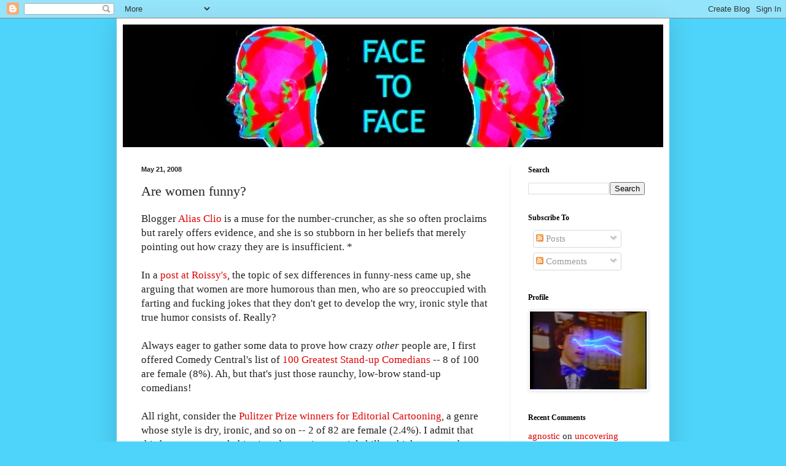

--- FILE ---
content_type: text/javascript; charset=UTF-8
request_url: https://akinokure.blogspot.com/feeds/comments/default?alt=json-in-script&callback=showrecentcomments
body_size: 20932
content:
// API callback
showrecentcomments({"version":"1.0","encoding":"UTF-8","feed":{"xmlns":"http://www.w3.org/2005/Atom","xmlns$openSearch":"http://a9.com/-/spec/opensearchrss/1.0/","xmlns$gd":"http://schemas.google.com/g/2005","id":{"$t":"tag:blogger.com,1999:blog-19346366.comments"},"updated":{"$t":"2026-01-17T19:40:20.438-05:00"},"title":{"type":"text","$t":"Face to Face"},"link":[{"rel":"http://schemas.google.com/g/2005#feed","type":"application/atom+xml","href":"https:\/\/akinokure.blogspot.com\/feeds\/comments\/default"},{"rel":"self","type":"application/atom+xml","href":"https:\/\/www.blogger.com\/feeds\/19346366\/comments\/default?alt=json-in-script"},{"rel":"alternate","type":"text/html","href":"http:\/\/akinokure.blogspot.com\/"},{"rel":"hub","href":"http://pubsubhubbub.appspot.com/"},{"rel":"next","type":"application/atom+xml","href":"https:\/\/www.blogger.com\/feeds\/19346366\/comments\/default?alt=json-in-script\u0026start-index=26\u0026max-results=25"}],"author":[{"name":{"$t":"agnostic"},"uri":{"$t":"http:\/\/www.blogger.com\/profile\/12967177967469961883"},"email":{"$t":"noreply@blogger.com"},"gd$image":{"rel":"http://schemas.google.com/g/2005#thumbnail","width":"31","height":"21","src":"\/\/blogger.googleusercontent.com\/img\/b\/R29vZ2xl\/AVvXsEhRBQY8w-EtED_2Ym8wOzSelnKL1DRQ8m8ToWFw0iDVWZFlHzLl39tbSH94ztMt3hVwGha_VINnxlc4TDqA_LmXFyWW_OUQdwm1jm1tDz02dTVY-xrWbhrXvbgrBgL6kcE\/s220\/hellomarylou.jpg"}}],"generator":{"version":"7.00","uri":"http://www.blogger.com","$t":"Blogger"},"openSearch$totalResults":{"$t":"29305"},"openSearch$startIndex":{"$t":"1"},"openSearch$itemsPerPage":{"$t":"25"},"entry":[{"id":{"$t":"tag:blogger.com,1999:blog-19346366.post-2583585935969321539"},"published":{"$t":"2026-01-17T19:40:20.438-05:00"},"updated":{"$t":"2026-01-17T19:40:20.438-05:00"},"title":{"type":"text","$t":"Also worth noting that this confirms what I said e..."},"content":{"type":"html","$t":"Also worth noting that this confirms what I said earlier, about Dene-Yeniseian single consonants getting mapped onto CV moras in Japonic, and that\u0026#39;s why Japonic linguistics \/ orthography has always focused on moras rather than separate consonants and vowels. The rich consonant inventory of Dene-Yeniseian can be easily mapped onto the rich syllabary of Japonic, with its 45 cells in the matrix of (C)V combinations. Gotta remember that C is optional (albeit preferred), since uvulars seem to get mapped to nothing.\u003Cbr \/\u003E\u003Cbr \/\u003EAt least in coda position in the Dene-Yeniseian ancestor, where there\u0026#39;s a free space for the following vowel in Japonic. As for initial consonants, well, that\u0026#39;s trickier, and they may color the following nuclear vowel or become involved in the resolution of vowel sequences.\u003Cbr \/\u003E\u003Cbr \/\u003EIn P-Y \u0026quot;qowč\u0026quot;, the final single consonant \u0026quot;č\u0026quot; has been mapped to the CV mora \u0026quot;ti\u0026quot; in P-J. It\u0026#39;s not a consonant plus a dummy vowel, it\u0026#39;s saying that the ancestral form was a consonant like \u0026quot;t\u0026quot; but \u0026quot;i\u0026quot;-like in some way -- that is, more in the palatal direction, such as \u0026quot;č\u0026quot;.\u003Cbr \/\u003E\u003Cbr \/\u003ENo wonder the inventors of the Japanese writing system were more insistent on (C)V moras than separate consonants and vowels! They knew, even if we no longer know now... until revealed by cliff-dwelling sages, that is. ^_^"},"link":[{"rel":"edit","type":"application/atom+xml","href":"https:\/\/www.blogger.com\/feeds\/19346366\/5133899825228014053\/comments\/default\/2583585935969321539"},{"rel":"self","type":"application/atom+xml","href":"https:\/\/www.blogger.com\/feeds\/19346366\/5133899825228014053\/comments\/default\/2583585935969321539"},{"rel":"alternate","type":"text/html","href":"https:\/\/akinokure.blogspot.com\/2025\/12\/uncovering-prehistory-of-japanese.html?showComment=1768696820438#c2583585935969321539","title":""}],"author":[{"name":{"$t":"agnostic"},"uri":{"$t":"https:\/\/www.blogger.com\/profile\/12967177967469961883"},"email":{"$t":"noreply@blogger.com"},"gd$image":{"rel":"http://schemas.google.com/g/2005#thumbnail","width":"31","height":"21","src":"\/\/blogger.googleusercontent.com\/img\/b\/R29vZ2xl\/AVvXsEhRBQY8w-EtED_2Ym8wOzSelnKL1DRQ8m8ToWFw0iDVWZFlHzLl39tbSH94ztMt3hVwGha_VINnxlc4TDqA_LmXFyWW_OUQdwm1jm1tDz02dTVY-xrWbhrXvbgrBgL6kcE\/s220\/hellomarylou.jpg"}}],"thr$in-reply-to":{"xmlns$thr":"http://purl.org/syndication/thread/1.0","href":"https:\/\/akinokure.blogspot.com\/2025\/12\/uncovering-prehistory-of-japanese.html","ref":"tag:blogger.com,1999:blog-19346366.post-5133899825228014053","source":"http://www.blogger.com/feeds/19346366/posts/default/5133899825228014053","type":"text/html"},"gd$extendedProperty":[{"name":"blogger.itemClass","value":"pid-2138581357"},{"name":"blogger.displayTime","value":"1\/17\/26, 7:40 PM"}]},{"id":{"$t":"tag:blogger.com,1999:blog-19346366.post-142547196719985572"},"published":{"$t":"2026-01-17T19:20:20.460-05:00"},"updated":{"$t":"2026-01-17T19:20:20.460-05:00"},"title":{"type":"text","$t":"Addendum: another hint that \u0026quot;uchi uchi\u0026quot; ..."},"content":{"type":"html","$t":"Addendum: another hint that \u0026quot;uchi uchi\u0026quot; is a wolf\u0026#39;s noise, is that Hololive\u0026#39;s official English translation of her greeting, tries to blend \u0026quot;Hello\u0026quot; and \u0026quot;howl\u0026quot; -- \u0026quot;Hellooowl\u0026quot;.\u003Cbr \/\u003E\u003Cbr \/\u003ECrucial evidence that unlocks ancient mysteries, can show up in the STRANGEST PLACES sometimes... if only there is a cliff-dwelling sage curious enough to wander down the right secret passageway of the mountains... while supervised by a benevolent guide-wolf!\u003Cbr \/\u003E\u003Cbr \/\u003ESometime life imitates myth... ^_^"},"link":[{"rel":"edit","type":"application/atom+xml","href":"https:\/\/www.blogger.com\/feeds\/19346366\/5133899825228014053\/comments\/default\/142547196719985572"},{"rel":"self","type":"application/atom+xml","href":"https:\/\/www.blogger.com\/feeds\/19346366\/5133899825228014053\/comments\/default\/142547196719985572"},{"rel":"alternate","type":"text/html","href":"https:\/\/akinokure.blogspot.com\/2025\/12\/uncovering-prehistory-of-japanese.html?showComment=1768695620460#c142547196719985572","title":""}],"author":[{"name":{"$t":"agnostic"},"uri":{"$t":"https:\/\/www.blogger.com\/profile\/12967177967469961883"},"email":{"$t":"noreply@blogger.com"},"gd$image":{"rel":"http://schemas.google.com/g/2005#thumbnail","width":"31","height":"21","src":"\/\/blogger.googleusercontent.com\/img\/b\/R29vZ2xl\/AVvXsEhRBQY8w-EtED_2Ym8wOzSelnKL1DRQ8m8ToWFw0iDVWZFlHzLl39tbSH94ztMt3hVwGha_VINnxlc4TDqA_LmXFyWW_OUQdwm1jm1tDz02dTVY-xrWbhrXvbgrBgL6kcE\/s220\/hellomarylou.jpg"}}],"thr$in-reply-to":{"xmlns$thr":"http://purl.org/syndication/thread/1.0","href":"https:\/\/akinokure.blogspot.com\/2025\/12\/uncovering-prehistory-of-japanese.html","ref":"tag:blogger.com,1999:blog-19346366.post-5133899825228014053","source":"http://www.blogger.com/feeds/19346366/posts/default/5133899825228014053","type":"text/html"},"gd$extendedProperty":[{"name":"blogger.itemClass","value":"pid-2138581357"},{"name":"blogger.displayTime","value":"1\/17\/26, 7:20 PM"}]},{"id":{"$t":"tag:blogger.com,1999:blog-19346366.post-3559072478214535239"},"published":{"$t":"2026-01-17T19:12:40.552-05:00"},"updated":{"$t":"2026-01-17T19:12:40.552-05:00"},"title":{"type":"text","$t":"I dedicate this piece of scholarship to Hololive\u0026#..."},"content":{"type":"html","$t":"I dedicate this piece of scholarship to Hololive\u0026#39;s witchy fortune-telling wolf-girl herself, Ookami Mio. Whether she did so intentionally, or was intuitively channeling a culture-spirit that only a spiritual medium can do, she has forever linked the sounds \u0026quot;uchi\u0026quot; to the meaning of \u0026quot;wolf\u0026quot; in my mind.\u003Cbr \/\u003E\u003Cbr \/\u003ELong live the female shaman tradition of Glorious Nippon! ^_^"},"link":[{"rel":"edit","type":"application/atom+xml","href":"https:\/\/www.blogger.com\/feeds\/19346366\/5133899825228014053\/comments\/default\/3559072478214535239"},{"rel":"self","type":"application/atom+xml","href":"https:\/\/www.blogger.com\/feeds\/19346366\/5133899825228014053\/comments\/default\/3559072478214535239"},{"rel":"alternate","type":"text/html","href":"https:\/\/akinokure.blogspot.com\/2025\/12\/uncovering-prehistory-of-japanese.html?showComment=1768695160552#c3559072478214535239","title":""}],"author":[{"name":{"$t":"agnostic"},"uri":{"$t":"https:\/\/www.blogger.com\/profile\/12967177967469961883"},"email":{"$t":"noreply@blogger.com"},"gd$image":{"rel":"http://schemas.google.com/g/2005#thumbnail","width":"31","height":"21","src":"\/\/blogger.googleusercontent.com\/img\/b\/R29vZ2xl\/AVvXsEhRBQY8w-EtED_2Ym8wOzSelnKL1DRQ8m8ToWFw0iDVWZFlHzLl39tbSH94ztMt3hVwGha_VINnxlc4TDqA_LmXFyWW_OUQdwm1jm1tDz02dTVY-xrWbhrXvbgrBgL6kcE\/s220\/hellomarylou.jpg"}}],"thr$in-reply-to":{"xmlns$thr":"http://purl.org/syndication/thread/1.0","href":"https:\/\/akinokure.blogspot.com\/2025\/12\/uncovering-prehistory-of-japanese.html","ref":"tag:blogger.com,1999:blog-19346366.post-5133899825228014053","source":"http://www.blogger.com/feeds/19346366/posts/default/5133899825228014053","type":"text/html"},"gd$extendedProperty":[{"name":"blogger.itemClass","value":"pid-2138581357"},{"name":"blogger.displayTime","value":"1\/17\/26, 7:12 PM"}]},{"id":{"$t":"tag:blogger.com,1999:blog-19346366.post-8573421538406336577"},"published":{"$t":"2026-01-17T19:01:04.975-05:00"},"updated":{"$t":"2026-01-17T19:01:04.975-05:00"},"title":{"type":"text","$t":"The final suggestive clue is the P-J word for \u0026quo..."},"content":{"type":"html","$t":"The final suggestive clue is the P-J word for \u0026quot;clan\u0026quot;, which is \u0026quot;uti\u0026quot;, the same phonetic form as the P-J carry-over of \u0026quot;wolf\u0026quot; from P-Y and P-ND. As usual, there\u0026#39;s no evidence for a nasal in the P-J form, so the fact that it later became \u0026quot;udi\u0026quot; in OJ, and then \u0026quot;uji\u0026quot; in MJ, only means it was re-analyzed as \u0026quot;u + ti\u0026quot; and rendaku applied. The Japanese ancestor began with \u0026quot;u\u0026quot;, while the Ryukyuan ancestor began with a high-ish back vowel, not necessarily \u0026quot;o\u0026quot;, so including \u0026quot;u\u0026quot;.\u003Cbr \/\u003E\u003Cbr \/\u003Ehttps:\/\/en.wiktionary.org\/wiki\/Reconstruction:Proto-Japonic\/Onti\u003Cbr \/\u003E\u003Cbr \/\u003ENotably, this is distinct from P-J \u0026quot;utui\u0026quot; = \u0026quot;interior\u0026quot;, which could also be related to \u0026quot;clan\u0026quot; in that the clan is the one on the interior of the domestic sphere, not the out-group. The \u0026quot;utui\u0026quot; = \u0026quot;interior\u0026quot; is probably reinforcing \u0026quot;uti\u0026quot; = \u0026quot;clan\u0026quot;, but they\u0026#39;re distinct originally.\u003Cbr \/\u003E\u003Cbr \/\u003EAnd although the P-J verb \u0026quot;utu\u0026quot; = \u0026quot;to hit, strike, beat\u0026quot; could provide \u0026quot;uti\u0026quot; in its continuative form, there\u0026#39;s no close semantic link between \u0026quot;clan\u0026quot; as a kinship word and beating, hitting, striking, etc. Clan doesn\u0026#39;t imply warfare, just who\u0026#39;s related to who. And clan doesn\u0026#39;t imply beating members into it, like a street gang -- just who\u0026#39;s related to who.\u003Cbr \/\u003E\u003Cbr \/\u003EHowever, \u0026quot;clan\u0026quot; does relate to \u0026quot;wolf\u0026quot; in that the wolf is one of the most common totem animals for a clan, especially when we know their mythological culture originated in the Eastern Steppe (shown by the creation of landmasses myth from Japan being shared only with Northwest Mongolia, former Yeniseian speakers).\u003Cbr \/\u003E\u003Cbr \/\u003EIn fact, the ruling dynasty of the First Turkic Khaganate, the Ashina tribe, used a wolf\u0026#39;s head on their tribal banner. Their tribal origin myth relates that their legendary ancestors were half-human half-wolf, descended from a benevolent grey she-wolf who navigated her way through difficult mountain passes, in order to give birth to the Ashina founders on the safe side of the mountain. This is highly similar to a benevolent white wolf guiding the legendary hero-founder of the Japanese, Yamato Takeru, through difficult mountain passes. The Ashina may have a Turkic word for \u0026quot;wolf\u0026quot; in their tribal name, although Yamato does not have \u0026quot;uchi\u0026quot; in it.\u003Cbr \/\u003E\u003Cbr \/\u003ESo, when the Wa ancestors of the Japanese, needed a word for \u0026quot;clan\u0026quot;, they chose the most salient totem animal for clans -- the wolf. Perhaps this was coined as a 2nd meaning of \u0026quot;uti\u0026quot; = \u0026quot;wolf\u0026quot;, or perhaps it was only coined to mean \u0026quot;clan\u0026quot; after \u0026quot;wolf\u0026quot; was taboo-replaced by \u0026quot;opokami\u0026quot;. At any rate, sometime during the founding of the Japonic language family, \u0026quot;wolf\u0026quot; was the most semantically relevant word to use for the meaning of \u0026quot;clan\u0026quot;.\u003Cbr \/\u003E\u003Cbr \/\u003EIs using \u0026quot;wolf\u0026quot; to mean \u0026quot;clan\u0026quot; so unbelievable? Indo-European uses plant words for \u0026quot;clan\u0026quot;, including English \u0026quot;clan\u0026quot; itself, borrowed from Celtic, but cognate with Italic \u0026quot;plant\u0026quot; -- the off-shoot of a species of flora. Likewise, \u0026quot;root\u0026quot; -- a plant term.\u003Cbr \/\u003E\u003Cbr \/\u003ESo Japonic used a fauna term rather than a flora term -- still an \u0026quot;animate being\u0026quot; term. Which \u0026quot;wolf\u0026quot; do you belong to? I can see it.\u003Cbr \/\u003E\u003Cbr \/\u003EIn fact, English uses a similar phrase for team rivalry, not necessarily clans united by blood and marriage, but team rivalries nonetheless -- \u0026quot;I don\u0026#39;t have a dog in this fight\u0026quot;, as though several exclusive and mutually hostile groups are united around an animal. Technically, derived from the sport of dog fighting, but still using animals as stand-ins for the hostile teams of people who share a fate with their particular animal."},"link":[{"rel":"edit","type":"application/atom+xml","href":"https:\/\/www.blogger.com\/feeds\/19346366\/5133899825228014053\/comments\/default\/8573421538406336577"},{"rel":"self","type":"application/atom+xml","href":"https:\/\/www.blogger.com\/feeds\/19346366\/5133899825228014053\/comments\/default\/8573421538406336577"},{"rel":"alternate","type":"text/html","href":"https:\/\/akinokure.blogspot.com\/2025\/12\/uncovering-prehistory-of-japanese.html?showComment=1768694464975#c8573421538406336577","title":""}],"author":[{"name":{"$t":"agnostic"},"uri":{"$t":"https:\/\/www.blogger.com\/profile\/12967177967469961883"},"email":{"$t":"noreply@blogger.com"},"gd$image":{"rel":"http://schemas.google.com/g/2005#thumbnail","width":"31","height":"21","src":"\/\/blogger.googleusercontent.com\/img\/b\/R29vZ2xl\/AVvXsEhRBQY8w-EtED_2Ym8wOzSelnKL1DRQ8m8ToWFw0iDVWZFlHzLl39tbSH94ztMt3hVwGha_VINnxlc4TDqA_LmXFyWW_OUQdwm1jm1tDz02dTVY-xrWbhrXvbgrBgL6kcE\/s220\/hellomarylou.jpg"}}],"thr$in-reply-to":{"xmlns$thr":"http://purl.org/syndication/thread/1.0","href":"https:\/\/akinokure.blogspot.com\/2025\/12\/uncovering-prehistory-of-japanese.html","ref":"tag:blogger.com,1999:blog-19346366.post-5133899825228014053","source":"http://www.blogger.com/feeds/19346366/posts/default/5133899825228014053","type":"text/html"},"gd$extendedProperty":[{"name":"blogger.itemClass","value":"pid-2138581357"},{"name":"blogger.displayTime","value":"1\/17\/26, 7:01 PM"}]},{"id":{"$t":"tag:blogger.com,1999:blog-19346366.post-3704639195959409618"},"published":{"$t":"2026-01-17T18:31:43.024-05:00"},"updated":{"$t":"2026-01-17T18:31:43.024-05:00"},"title":{"type":"text","$t":"The Kagoshima word is another example of words tha..."},"content":{"type":"html","$t":"The Kagoshima word is another example of words that have disappeared as standalone words, being preserved in compound words, like extinct species fossilized in amber.\u003Cbr \/\u003E\u003Cbr \/\u003EBTW, the kanji for \u0026quot;wolf\u0026quot; is \u0026quot;狼\u0026quot;. That\u0026#39;s not used in \u0026quot;uchiku\u0026quot;, but if they were aware of its ultimate derivation, they would spell the word \u0026quot;狼食\u0026quot;. ^_^"},"link":[{"rel":"edit","type":"application/atom+xml","href":"https:\/\/www.blogger.com\/feeds\/19346366\/5133899825228014053\/comments\/default\/3704639195959409618"},{"rel":"self","type":"application/atom+xml","href":"https:\/\/www.blogger.com\/feeds\/19346366\/5133899825228014053\/comments\/default\/3704639195959409618"},{"rel":"alternate","type":"text/html","href":"https:\/\/akinokure.blogspot.com\/2025\/12\/uncovering-prehistory-of-japanese.html?showComment=1768692703024#c3704639195959409618","title":""}],"author":[{"name":{"$t":"agnostic"},"uri":{"$t":"https:\/\/www.blogger.com\/profile\/12967177967469961883"},"email":{"$t":"noreply@blogger.com"},"gd$image":{"rel":"http://schemas.google.com/g/2005#thumbnail","width":"31","height":"21","src":"\/\/blogger.googleusercontent.com\/img\/b\/R29vZ2xl\/AVvXsEhRBQY8w-EtED_2Ym8wOzSelnKL1DRQ8m8ToWFw0iDVWZFlHzLl39tbSH94ztMt3hVwGha_VINnxlc4TDqA_LmXFyWW_OUQdwm1jm1tDz02dTVY-xrWbhrXvbgrBgL6kcE\/s220\/hellomarylou.jpg"}}],"thr$in-reply-to":{"xmlns$thr":"http://purl.org/syndication/thread/1.0","href":"https:\/\/akinokure.blogspot.com\/2025\/12\/uncovering-prehistory-of-japanese.html","ref":"tag:blogger.com,1999:blog-19346366.post-5133899825228014053","source":"http://www.blogger.com/feeds/19346366/posts/default/5133899825228014053","type":"text/html"},"gd$extendedProperty":[{"name":"blogger.itemClass","value":"pid-2138581357"},{"name":"blogger.displayTime","value":"1\/17\/26, 6:31 PM"}]},{"id":{"$t":"tag:blogger.com,1999:blog-19346366.post-5497141997340090386"},"published":{"$t":"2026-01-17T18:23:26.985-05:00"},"updated":{"$t":"2026-01-17T18:23:26.985-05:00"},"title":{"type":"text","$t":"More revealing is the verb \u0026quot;uchiku\u0026quot; = \u0026q..."},"content":{"type":"html","$t":"More revealing is the verb \u0026quot;uchiku\u0026quot; = \u0026quot;to wolf down, devour, eat everything\u0026quot;. This is from the Kagoshima dialect, from southern Kyushu, almost into the Ryukyu islands.\u003Cbr \/\u003E\u003Cbr \/\u003Ehttps:\/\/www.jlect.com\/entry\/5145\/uchiku\/\u003Cbr \/\u003E\u003Cbr \/\u003EThe basic verb for \u0026quot;to eat\u0026quot; = \u0026quot;ku\u0026quot; is present here, but it is modified by \u0026quot;uchi\u0026quot;. I maintain that this means \u0026quot;to eat in the manner of a wolf\u0026quot;, a ravenous predator that doesn\u0026#39;t take lots of little bites over a period of hours, but devours its prey.\u003Cbr \/\u003E\u003Cbr \/\u003EAlluding to specific animals to describe human eating or other behaviors, is a standard figure of speech across languages, including English -- including \u0026quot;wolf\u0026quot; as in \u0026quot;wolf down\u0026quot;! Or \u0026quot;raven\u0026quot; as in \u0026quot;ravenous\u0026quot;. Or \u0026quot;pig\u0026quot; as in \u0026quot;pig out\u0026quot;. Aside from eating, \u0026quot;horse around\u0026quot;, \u0026quot;look sheepish\u0026quot;, \u0026quot;act like a jackass\u0026quot;, and so on.\u003Cbr \/\u003E\u003Cbr \/\u003EThere is one minor complication here, which is that \u0026quot;uchi-\u0026quot; is also a prefix that intensifies a verb, in Standard Japanese, and derives from the verb \u0026quot;utsu\u0026quot; (from earlier \u0026quot;utu\u0026quot;) = \u0026quot;to hit\u0026quot;, suggesting strength or force.\u003Cbr \/\u003E\u003Cbr \/\u003Ehttps:\/\/en.wiktionary.org\/wiki\/%E6%89%93%E3%81%A1\u003Cbr \/\u003E\u003Cbr \/\u003ESo, if you intensify \u0026quot;to eat\u0026quot;, doesn\u0026#39;t that mean \u0026quot;to wolf down\u0026quot;? And this has nothing to do with wolves, but just the generic intensive prefix?\u003Cbr \/\u003E\u003Cbr \/\u003EI don\u0026#39;t think so -- that prefix has a special kanji associated with it\u0026#39;s \u0026quot;u\u0026quot; sound -- \u0026quot;打\u0026quot; -- which is also used for the verb \u0026quot;utsu\u0026quot; = \u0026quot;to hit\u0026quot;, which the prefix is derived from. All the examples cited of this prefix use this kanji.\u003Cbr \/\u003E\u003Cbr \/\u003EBut the kanji is not used in the spelling of the Kagoshima dialect verb \u0026quot;uchiku\u0026quot;, nor is \u0026quot;uchiku\u0026quot; included in Standard Japanese words with the intensive prefix. The Kagoshima word \u0026quot;uchiku\u0026quot; is spelled out entirely in hiragana, with no kanji at all, or with only \u0026quot;ku\u0026quot; given a kanji, the same as the verb \u0026quot;to eat\u0026quot; -- \u0026quot;食\u0026quot;. So they aren\u0026#39;t against using kanji in this word -- they may use it for \u0026quot;ku\u0026quot;, but *not* for \u0026quot;u\u0026quot; or \u0026quot;chi\u0026quot; or the combined \u0026quot;uchi\u0026quot;.\u003Cbr \/\u003E\u003Cbr \/\u003EThis preference for a hiragana spelling of \u0026quot;uchi\u0026quot;, when they could have just as easily spelled it with the kanji, suggests that \u0026quot;uchi\u0026quot; in \u0026quot;uchiku\u0026quot; is not the intensive prefix, but something distinct and on its own.\u003Cbr \/\u003E\u003Cbr \/\u003EAt the same time, they don\u0026#39;t spell \u0026quot;uchi\u0026quot; with the kanji for \u0026quot;wolf\u0026quot; -- they are not preserving the awareness that \u0026quot;uchiku\u0026quot; is related to \u0026quot;wolf\u0026quot;. But they *are* aware that it\u0026#39;s not the intensive prefix -- nor the other \u0026quot;uchi\u0026quot; that has to do with \u0026quot;interior\u0026quot; or the female 1st-person pronoun, which has its own kanji, distinct from the intensive prefix kanji -- \u0026quot;内\u0026quot;.\u003Cbr \/\u003E\u003Cbr \/\u003EBy spelling \u0026quot;uchi\u0026quot; in hiragana, they are simply saying, \u0026quot;We don\u0026#39;t know exactly where this comes from... but it isn\u0026#39;t the intensive prefix or interior or 1st-person female pronoun.\u0026quot;\u003Cbr \/\u003E\u003Cbr \/\u003EAlthough lost to present-day awareness, the connection is actually to the pre-taboo word for \u0026quot;wolf\u0026quot; -- \u0026quot;uchi\u0026quot; -- and is an example of likening human behavior to a salient animal counterpart. Like wolfing down, for eating."},"link":[{"rel":"edit","type":"application/atom+xml","href":"https:\/\/www.blogger.com\/feeds\/19346366\/5133899825228014053\/comments\/default\/5497141997340090386"},{"rel":"self","type":"application/atom+xml","href":"https:\/\/www.blogger.com\/feeds\/19346366\/5133899825228014053\/comments\/default\/5497141997340090386"},{"rel":"alternate","type":"text/html","href":"https:\/\/akinokure.blogspot.com\/2025\/12\/uncovering-prehistory-of-japanese.html?showComment=1768692206985#c5497141997340090386","title":""}],"author":[{"name":{"$t":"agnostic"},"uri":{"$t":"https:\/\/www.blogger.com\/profile\/12967177967469961883"},"email":{"$t":"noreply@blogger.com"},"gd$image":{"rel":"http://schemas.google.com/g/2005#thumbnail","width":"31","height":"21","src":"\/\/blogger.googleusercontent.com\/img\/b\/R29vZ2xl\/AVvXsEhRBQY8w-EtED_2Ym8wOzSelnKL1DRQ8m8ToWFw0iDVWZFlHzLl39tbSH94ztMt3hVwGha_VINnxlc4TDqA_LmXFyWW_OUQdwm1jm1tDz02dTVY-xrWbhrXvbgrBgL6kcE\/s220\/hellomarylou.jpg"}}],"thr$in-reply-to":{"xmlns$thr":"http://purl.org/syndication/thread/1.0","href":"https:\/\/akinokure.blogspot.com\/2025\/12\/uncovering-prehistory-of-japanese.html","ref":"tag:blogger.com,1999:blog-19346366.post-5133899825228014053","source":"http://www.blogger.com/feeds/19346366/posts/default/5133899825228014053","type":"text/html"},"gd$extendedProperty":[{"name":"blogger.itemClass","value":"pid-2138581357"},{"name":"blogger.displayTime","value":"1\/17\/26, 6:23 PM"}]},{"id":{"$t":"tag:blogger.com,1999:blog-19346366.post-1613653241699154072"},"published":{"$t":"2026-01-17T17:58:40.127-05:00"},"updated":{"$t":"2026-01-17T17:58:40.127-05:00"},"title":{"type":"text","$t":"Perhaps Mio is using a regional phrase that is not..."},"content":{"type":"html","$t":"Perhaps Mio is using a regional phrase that is not listed in online sources of Standard Japanese? She\u0026#39;s from Gunma prefecture, if that makes a difference. Even if she created the phrase on her own, I still trust her instincts."},"link":[{"rel":"edit","type":"application/atom+xml","href":"https:\/\/www.blogger.com\/feeds\/19346366\/5133899825228014053\/comments\/default\/1613653241699154072"},{"rel":"self","type":"application/atom+xml","href":"https:\/\/www.blogger.com\/feeds\/19346366\/5133899825228014053\/comments\/default\/1613653241699154072"},{"rel":"alternate","type":"text/html","href":"https:\/\/akinokure.blogspot.com\/2025\/12\/uncovering-prehistory-of-japanese.html?showComment=1768690720127#c1613653241699154072","title":""}],"author":[{"name":{"$t":"agnostic"},"uri":{"$t":"https:\/\/www.blogger.com\/profile\/12967177967469961883"},"email":{"$t":"noreply@blogger.com"},"gd$image":{"rel":"http://schemas.google.com/g/2005#thumbnail","width":"31","height":"21","src":"\/\/blogger.googleusercontent.com\/img\/b\/R29vZ2xl\/AVvXsEhRBQY8w-EtED_2Ym8wOzSelnKL1DRQ8m8ToWFw0iDVWZFlHzLl39tbSH94ztMt3hVwGha_VINnxlc4TDqA_LmXFyWW_OUQdwm1jm1tDz02dTVY-xrWbhrXvbgrBgL6kcE\/s220\/hellomarylou.jpg"}}],"thr$in-reply-to":{"xmlns$thr":"http://purl.org/syndication/thread/1.0","href":"https:\/\/akinokure.blogspot.com\/2025\/12\/uncovering-prehistory-of-japanese.html","ref":"tag:blogger.com,1999:blog-19346366.post-5133899825228014053","source":"http://www.blogger.com/feeds/19346366/posts/default/5133899825228014053","type":"text/html"},"gd$extendedProperty":[{"name":"blogger.itemClass","value":"pid-2138581357"},{"name":"blogger.displayTime","value":"1\/17\/26, 5:58 PM"}]},{"id":{"$t":"tag:blogger.com,1999:blog-19346366.post-5686528855580308942"},"published":{"$t":"2026-01-17T17:53:31.103-05:00"},"updated":{"$t":"2026-01-17T17:53:31.103-05:00"},"title":{"type":"text","$t":"So, voila! The real Japanese word for \u0026quot;wolf\u0026q..."},"content":{"type":"html","$t":"So, voila! The real Japanese word for \u0026quot;wolf\u0026quot; is \u0026quot;uchi\u0026quot;, from P-J \u0026quot;uti\u0026quot;! Now, you may ask what confirmation there is of this reconstruction, since the meaning of \u0026quot;wolf\u0026quot; has been systematically taboo-replaced by \u0026quot;opokami\u0026quot; since the OJ era?\u003Cbr \/\u003E\u003Cbr \/\u003EGoing from least the most convincing, I\u0026#39;ll start with Hololive\u0026#39;s wolf vtuber, Ookami Mio, whose epithet is the standard Japanese word for \u0026quot;wolf\u0026quot;. However, her greeting catch phrase is \u0026quot;Uchi uchi! Uchi dayo! Ookami Mio dayo!\u0026quot;\u003Cbr \/\u003E\u003Cbr \/\u003EThe final sentence means \u0026quot;It\u0026#39;s Ookami Mio!\u0026quot; Before that, \u0026quot;Uchi dayo!\u0026quot; means \u0026quot;It\u0026#39;s me!\u0026quot; There is a homophone, \u0026quot;uchi\u0026quot; from P-J \u0026quot;utui\u0026quot;, that is used as a 1st-person singular pronoun, mainly by women. (In P-J, and today, this \u0026quot;utui\u0026quot; -\u0026gt; \u0026quot;uchi\u0026quot; means \u0026quot;interior\u0026quot; or \u0026quot;inside\u0026quot; of a domestic space, and that\u0026#39;s the connection to women using it as a pronoun for \u0026quot;I, me\u0026quot;.) So far, that\u0026#39;s standard Japanese, with nothing about wolves.\u003Cbr \/\u003E\u003Cbr \/\u003EBut what\u0026#39;s that first sentence? \u0026quot;Uchi uchi!\u0026quot; Everyone else in Hololive always enjoys a giggle at that catch phrase, like \u0026quot;What is that supposed to mean, anyway?\u0026quot; It does not mean, \u0026quot;Me me!\u0026quot; or \u0026quot;inside inside!\u0026quot; It\u0026#39;s structured more like a sound-symbolic term, with a 2-mora word totally reduplicated. This is also used for onomatopoeia, including animal sounds, like \u0026quot;wan wan\u0026quot; for a dog barking or woofing, or \u0026quot;nyaa nyaa\u0026quot; for a cat meowing.\u003Cbr \/\u003E\u003Cbr \/\u003EWell then, \u0026quot;uchi uchi\u0026quot; must be the sound that a wolf makes! She\u0026#39;s a wolf after all. I cannot find evidence of this phrase being used broadly in Japan for a wolf\u0026#39;s cry, but Mio is a very intuitive \/ spiritual medium kind of person, as she\u0026#39;s the resident tarot card fortune-teller in Hololive. So if her natural instincts tell her that \u0026quot;uchi uchi\u0026quot; is what she should say, to represent a wolf\u0026#39;s greeting noise, then I\u0026#39;ll trust her!"},"link":[{"rel":"edit","type":"application/atom+xml","href":"https:\/\/www.blogger.com\/feeds\/19346366\/5133899825228014053\/comments\/default\/5686528855580308942"},{"rel":"self","type":"application/atom+xml","href":"https:\/\/www.blogger.com\/feeds\/19346366\/5133899825228014053\/comments\/default\/5686528855580308942"},{"rel":"alternate","type":"text/html","href":"https:\/\/akinokure.blogspot.com\/2025\/12\/uncovering-prehistory-of-japanese.html?showComment=1768690411103#c5686528855580308942","title":""}],"author":[{"name":{"$t":"agnostic"},"uri":{"$t":"https:\/\/www.blogger.com\/profile\/12967177967469961883"},"email":{"$t":"noreply@blogger.com"},"gd$image":{"rel":"http://schemas.google.com/g/2005#thumbnail","width":"31","height":"21","src":"\/\/blogger.googleusercontent.com\/img\/b\/R29vZ2xl\/AVvXsEhRBQY8w-EtED_2Ym8wOzSelnKL1DRQ8m8ToWFw0iDVWZFlHzLl39tbSH94ztMt3hVwGha_VINnxlc4TDqA_LmXFyWW_OUQdwm1jm1tDz02dTVY-xrWbhrXvbgrBgL6kcE\/s220\/hellomarylou.jpg"}}],"thr$in-reply-to":{"xmlns$thr":"http://purl.org/syndication/thread/1.0","href":"https:\/\/akinokure.blogspot.com\/2025\/12\/uncovering-prehistory-of-japanese.html","ref":"tag:blogger.com,1999:blog-19346366.post-5133899825228014053","source":"http://www.blogger.com/feeds/19346366/posts/default/5133899825228014053","type":"text/html"},"gd$extendedProperty":[{"name":"blogger.itemClass","value":"pid-2138581357"},{"name":"blogger.displayTime","value":"1\/17\/26, 5:53 PM"}]},{"id":{"$t":"tag:blogger.com,1999:blog-19346366.post-8244135103486515247"},"published":{"$t":"2026-01-17T17:37:03.925-05:00"},"updated":{"$t":"2026-01-17T17:37:03.925-05:00"},"title":{"type":"text","$t":"With no further Japonic route to pursue, we turn t..."},"content":{"type":"html","$t":"With no further Japonic route to pursue, we turn to the Yeniseian and Na-Dene relatives of Japonic... and fortunately, they did not taboo-replace their long-standing cognate words for \u0026quot;wolf\u0026quot;. In P-ND it is \u0026quot;ɢuǰ\u0026quot;, and in P-Y it is \u0026quot;qowč\u0026quot;.\u003Cbr \/\u003E\u003Cbr \/\u003Ehttps:\/\/en.wiktionary.org\/wiki\/Reconstruction:Proto-Na-Dene\/%C9%A2u%C7%B0\u003Cbr \/\u003E\u003Cbr \/\u003Ehttps:\/\/en.wiktionary.org\/wiki\/Reconstruction:Proto-Yeniseian\/qow%C4%8D\u003Cbr \/\u003E\u003Cbr \/\u003EApplying my sound correspondences to the P-J carry-over of these words, the vowel would be \u0026quot;u\u0026quot; -- the P-ND vowel is not problematic, and the P-Y vowel-glide sequence is the same ol\u0026#39; replace \u0026quot;w\u0026quot; with \u0026quot;u\u0026quot; and have that overtake the preceding vowel. The only resistance to that is nuclear \u0026quot;a\u0026quot;, but here it\u0026#39;s nuclear \u0026quot;o\u0026quot;.\u003Cbr \/\u003E\u003Cbr \/\u003EThankfully we have a P-ND form, whose phoneme inventory is richer than for P-Y, which is no slouch in the exotic consonant competition -- but P-ND has even more. I\u0026#39;ve noted that the only consonants from Dene-Yeniseian that get mapped to nothing in P-J, are the uvulars. At least, uvular stops, almost surely the exotic back nasals, and perhaps the fricatives too. But really, any exotic back consonant, which are historically lost across a whole bunch of unrelated language families.\u003Cbr \/\u003E\u003Cbr \/\u003EThat loss of very-back consonants applies even to P-Y, which doesn\u0026#39;t have labialized uvulars like P-ND, and where many instances of \u0026quot;G\u0026quot; must have been mapped to \u0026quot;q\u0026quot;, since initial \u0026quot;q\u0026quot; is quite common in P-Y, and far less so initial \u0026quot;G\u0026quot;.\u003Cbr \/\u003E\u003Cbr \/\u003EI think this is one such instance, where the ancestral form began with \u0026quot;G\u0026quot;, preserved in the richer inventory of P-ND, but merged into \u0026quot;q\u0026quot; in P-Y. Wiktionary cites 2 alternative reconstructions of the P-Y word with initial \u0026quot;G\u0026quot; instead of \u0026quot;q\u0026quot;.\u003Cbr \/\u003E\u003Cbr \/\u003EOther instances of \u0026quot;q\u0026quot; in P-Y or P-ND seem to be reflected in \u0026quot;y\u0026quot; in P-J. So it\u0026#39;s key to remember that these uvulars could result in either nothing, or \u0026quot;y\u0026quot;, in Japonic. It depends on what it was way way way back when, in the shared ancestor of P-ND, P-Y, and P-J.\u003Cbr \/\u003E\u003Cbr \/\u003EI still think P-J is more closely related to P-Y than to P-ND -- it\u0026#39;s just that P-Y has less info in it than P-ND, so it\u0026#39;s ideal to have both sides of the Pacific represented. Did P-Y \u0026quot;q\u0026quot; come from earlier \u0026quot;q\u0026quot;, and so reflected in P-J \u0026quot;y\u0026quot; -- or did P-Y \u0026quot;q\u0026quot; come from earlier \u0026quot;G\u0026quot;, and so reflected in P-J nothing? The P-ND form can shed light on that pre-P-Y lineage.\u003Cbr \/\u003E\u003Cbr \/\u003ESo, the initial consonant gets mapped to nothing in P-J, resulting in one of the not-so-common vowel-initial words in a language that wants words to begin with a consonant.\u003Cbr \/\u003E\u003Cbr \/\u003EThe final consonant is a post-alveolar stop in P-Y and P-ND, which does not exist in the P-J inventory. Where is it likely to get shifted to? Well, the Yeniseian descendants of \u0026quot;qowč\u0026quot; uniformly have \u0026quot;t\u0026quot; as the 2nd consonant, it\u0026#39;s just that some of them are also followed by a high-front vowel, suggesting there was something palatal about the P-Y ancestor, which is then reconstructed as \u0026quot;č\u0026quot; rather than \u0026quot;t\u0026quot;.\u003Cbr \/\u003E\u003Cbr \/\u003ETellingly, the P-J form also has \u0026quot;t\u0026quot; followed by a high-front vowel, nearly identical to some of the Yeniseian forms, except for its initial consonant having been deleted rather than preserved as \u0026quot;q\u0026quot; or \u0026quot;k\u0026quot;.\u003Cbr \/\u003E\u003Cbr \/\u003EAlso tellingly, the P-J choice of \u0026quot;i\u0026quot; for the 2nd vowel, is not a dummy vowel as usual. The most common \u0026quot;t\u0026quot; syllables in OJ are \u0026quot;to\u0026quot;, \u0026quot;ta\u0026quot;, \u0026quot;tu\u0026quot;, \u0026quot;te\u0026quot;, with \u0026quot;ti\u0026quot; in last place. This \u0026quot;ti\u0026quot; syllable doesn\u0026#39;t represent ancestral \u0026quot;t\u0026quot; plus a dummy vowel, but resolving ancestral \u0026quot;č\u0026quot; by the nearby stop \u0026quot;t\u0026quot; and colored by the high-front vowel \u0026quot;i\u0026quot; so suggest palatal-ish place of the ancestor.\u003Cbr \/\u003E\u003Cbr \/\u003EAnd in a strange twist of fate, Japanese will eventually palatalize \u0026quot;ti\u0026quot; into \u0026quot;chi\u0026quot; anyway, bringing it back full circle..."},"link":[{"rel":"edit","type":"application/atom+xml","href":"https:\/\/www.blogger.com\/feeds\/19346366\/5133899825228014053\/comments\/default\/8244135103486515247"},{"rel":"self","type":"application/atom+xml","href":"https:\/\/www.blogger.com\/feeds\/19346366\/5133899825228014053\/comments\/default\/8244135103486515247"},{"rel":"alternate","type":"text/html","href":"https:\/\/akinokure.blogspot.com\/2025\/12\/uncovering-prehistory-of-japanese.html?showComment=1768689423925#c8244135103486515247","title":""}],"author":[{"name":{"$t":"agnostic"},"uri":{"$t":"https:\/\/www.blogger.com\/profile\/12967177967469961883"},"email":{"$t":"noreply@blogger.com"},"gd$image":{"rel":"http://schemas.google.com/g/2005#thumbnail","width":"31","height":"21","src":"\/\/blogger.googleusercontent.com\/img\/b\/R29vZ2xl\/AVvXsEhRBQY8w-EtED_2Ym8wOzSelnKL1DRQ8m8ToWFw0iDVWZFlHzLl39tbSH94ztMt3hVwGha_VINnxlc4TDqA_LmXFyWW_OUQdwm1jm1tDz02dTVY-xrWbhrXvbgrBgL6kcE\/s220\/hellomarylou.jpg"}}],"thr$in-reply-to":{"xmlns$thr":"http://purl.org/syndication/thread/1.0","href":"https:\/\/akinokure.blogspot.com\/2025\/12\/uncovering-prehistory-of-japanese.html","ref":"tag:blogger.com,1999:blog-19346366.post-5133899825228014053","source":"http://www.blogger.com/feeds/19346366/posts/default/5133899825228014053","type":"text/html"},"gd$extendedProperty":[{"name":"blogger.itemClass","value":"pid-2138581357"},{"name":"blogger.displayTime","value":"1\/17\/26, 5:37 PM"}]},{"id":{"$t":"tag:blogger.com,1999:blog-19346366.post-8919580725014029620"},"published":{"$t":"2026-01-17T17:04:56.355-05:00"},"updated":{"$t":"2026-01-17T17:04:56.355-05:00"},"title":{"type":"text","$t":"Na-Dene \/ Yeniseian origin of the *real* Japanese ..."},"content":{"type":"html","$t":"Na-Dene \/ Yeniseian origin of the *real* Japanese word for \u0026quot;wolf\u0026quot;, before it was taboo-replaced. A lot of very Japanese things going on in this mystery!\u003Cbr \/\u003E\u003Cbr \/\u003EIn detailing the Eastern Steppe origins of the Wa ancestors of the Japanese, I pointed out that since the Yayoi era in Japan (c. 300 BC and after), there has been not only a horse-centered culture with horse sacrifices, horse burials, eating of horse meat, and so on -- there has also been a wolf cult, where wolves are revered as sacred protectors and guides, in exactly the same mythological narrative way that they are in Turkic origin myths (like being guided through difficult mountain passes by wolves). In addition to the \u0026quot;lion dogs\u0026quot; that guard Chinese temples, Japan has its own native wolf statues that guard its temples and shrines.\u003Cbr \/\u003E\u003Cbr \/\u003EThe linguistic aspect of this wolf cut is the use of a taboo word for the animal -- \u0026quot;ookami\u0026quot;, from earlier \u0026quot;opokami\u0026quot; = \u0026quot;opo + kami\u0026quot; = \u0026quot;great + god\u0026quot;. Tellingly, there is no word for \u0026quot;wolf\u0026quot; in Proto-Japonic... unless...\u003Cbr \/\u003E\u003Cbr \/\u003EIn fact, it is impossible to find out what the various Ryukyuan languages use for the word \u0026quot;wolf\u0026quot;, in trying to reconstruct it. You can find out what they call all sorts of other animals, but not \u0026quot;wolf\u0026quot;.\u003Cbr \/\u003E\u003Cbr \/\u003ELikewise for various dialects of Japanese within the main islands. This info is secretly locked away somewhere, but I will uncover it...\u003Cbr \/\u003E\u003Cbr \/\u003EFirst, we know that the word attested in Old Japanese as \u0026quot;opokami\u0026quot; cannot go back to P-J cuz it has 4 moras -- violating the rule against 4+ moras, which applies at the surface level, not the underlying level, and applies to the meaning-bearing moras, not vacuous or generic suffixes.\u003Cbr \/\u003E\u003Cbr \/\u003EThe P-J compound animal name, whose surface form is \u0026quot;pitusi\u0026quot; (\u0026quot;sheep\u0026quot;), from underlying \u0026quot;pito + usi\u0026quot;, got around this rule via the ban on vowel sequences. That led to 1 of them being replaced by the other 1 at the morpheme boundary. But \u0026quot;opo + kami\u0026quot; has no vowel sequences in the underlying form, so it cannot delete any of them, and its surface form would violate the rule, hence it did not exist in P-J.\u003Cbr \/\u003E\u003Cbr \/\u003ESo, this word \u0026quot;opokami\u0026quot; was a taboo replacement word that was coined in the OJ era, and leaves no trace of the earlier P-J word."},"link":[{"rel":"edit","type":"application/atom+xml","href":"https:\/\/www.blogger.com\/feeds\/19346366\/5133899825228014053\/comments\/default\/8919580725014029620"},{"rel":"self","type":"application/atom+xml","href":"https:\/\/www.blogger.com\/feeds\/19346366\/5133899825228014053\/comments\/default\/8919580725014029620"},{"rel":"alternate","type":"text/html","href":"https:\/\/akinokure.blogspot.com\/2025\/12\/uncovering-prehistory-of-japanese.html?showComment=1768687496355#c8919580725014029620","title":""}],"author":[{"name":{"$t":"agnostic"},"uri":{"$t":"https:\/\/www.blogger.com\/profile\/12967177967469961883"},"email":{"$t":"noreply@blogger.com"},"gd$image":{"rel":"http://schemas.google.com/g/2005#thumbnail","width":"31","height":"21","src":"\/\/blogger.googleusercontent.com\/img\/b\/R29vZ2xl\/AVvXsEhRBQY8w-EtED_2Ym8wOzSelnKL1DRQ8m8ToWFw0iDVWZFlHzLl39tbSH94ztMt3hVwGha_VINnxlc4TDqA_LmXFyWW_OUQdwm1jm1tDz02dTVY-xrWbhrXvbgrBgL6kcE\/s220\/hellomarylou.jpg"}}],"thr$in-reply-to":{"xmlns$thr":"http://purl.org/syndication/thread/1.0","href":"https:\/\/akinokure.blogspot.com\/2025\/12\/uncovering-prehistory-of-japanese.html","ref":"tag:blogger.com,1999:blog-19346366.post-5133899825228014053","source":"http://www.blogger.com/feeds/19346366/posts/default/5133899825228014053","type":"text/html"},"gd$extendedProperty":[{"name":"blogger.itemClass","value":"pid-2138581357"},{"name":"blogger.displayTime","value":"1\/17\/26, 5:04 PM"}]},{"id":{"$t":"tag:blogger.com,1999:blog-19346366.post-4769566042297967111"},"published":{"$t":"2026-01-15T16:44:54.208-05:00"},"updated":{"$t":"2026-01-15T16:44:54.208-05:00"},"title":{"type":"text","$t":"Quick Japanese etymology, not Yeniseian related. T..."},"content":{"type":"html","$t":"Quick Japanese etymology, not Yeniseian related. There\u0026#39;s a P-J word meaning \u0026quot;treasure\u0026quot;, \u0026quot;takara\u0026quot;:\u003Cbr \/\u003E\u003Cbr \/\u003Ehttps:\/\/en.wiktionary.org\/wiki\/Reconstruction:Proto-Japonic\/takara\u003Cbr \/\u003E\u003Cbr \/\u003EWiktionary notes one theory is that it breaks down into \u0026quot;taka + ra\u0026quot; = \u0026quot;high + plural suffix\u0026quot;, but that this is unconvincing since this means \u0026quot;heights\u0026quot;, as in a location, and has no clear relation to treasure.\u003Cbr \/\u003E\u003Cbr \/\u003EWell, the cliff-dwelling sage instantly came up with a better idea -- \u0026quot;taka + ar- + -a\u0026quot;, where the 2 \u0026quot;a\u0026quot; vowels at the 1st morpheme boundary contract into a single \u0026quot;a\u0026quot;, yielding \u0026quot;takara\u0026quot;.\u003Cbr \/\u003E\u003Cbr \/\u003EHere, \u0026quot;taka\u0026quot; is still the P-J adjective meaning \u0026quot;tall, high, maximum, etc.\u0026quot;\u003Cbr \/\u003E\u003Cbr \/\u003Ehttps:\/\/en.wiktionary.org\/wiki\/Reconstruction:Proto-Japonic\/taka-\u003Cbr \/\u003E\u003Cbr \/\u003EBut now \u0026quot;ara\u0026quot; breaks down into \u0026quot;ar- + -a\u0026quot;. Now, \u0026quot;ar-\u0026quot; is the P-J verb stem of \u0026quot;aru\u0026quot;, which means \u0026quot;to exist, to be\u0026quot; and \u0026quot;to have\u0026quot;. And \u0026quot;-a\u0026quot; is the nominalizing suffix that attaches to verb stems, and denotes the result of the action of the verb.\u003Cbr \/\u003E\u003Cbr \/\u003Ehttps:\/\/en.wiktionary.org\/wiki\/Reconstruction:Proto-Japonic\/ar-\u003Cbr \/\u003E\u003Cbr \/\u003Ehttps:\/\/en.wiktionary.org\/wiki\/Reconstruction:Proto-Japonic\/-a\u003Cbr \/\u003E\u003Cbr \/\u003ESo, the noun that results from \u0026quot;to exist, to be\u0026quot; is a \u0026quot;being\u0026quot; or \u0026quot;a thing that exists\u0026quot;.\u003Cbr \/\u003E\u003Cbr \/\u003EAnd the noun that results from \u0026quot;to have\u0026quot; is a \u0026quot;having\u0026quot; or an \u0026quot;owning\u0026quot; or a \u0026quot;possession\u0026quot;, \u0026quot;a thing that someone has\u0026quot;.\u003Cbr \/\u003E\u003Cbr \/\u003ESo, \u0026quot;ara\u0026quot; means a thing or a possession, and \u0026quot;taka\u0026quot; modifies this as the highest, maximum kind of thing or possession -- treasure, not just any ol\u0026#39; thing that exists, or thing that you have in your possession.\u003Cbr \/\u003E\u003Cbr \/\u003EThis noun \u0026quot;ara\u0026quot; is not listed as a standalone word in Wiktionary, but in this case it appears as part of a complex word. Rare or obsolete words can survive in compounds, when they\u0026#39;ve disappeared as standalone words."},"link":[{"rel":"edit","type":"application/atom+xml","href":"https:\/\/www.blogger.com\/feeds\/19346366\/5133899825228014053\/comments\/default\/4769566042297967111"},{"rel":"self","type":"application/atom+xml","href":"https:\/\/www.blogger.com\/feeds\/19346366\/5133899825228014053\/comments\/default\/4769566042297967111"},{"rel":"alternate","type":"text/html","href":"https:\/\/akinokure.blogspot.com\/2025\/12\/uncovering-prehistory-of-japanese.html?showComment=1768513494208#c4769566042297967111","title":""}],"author":[{"name":{"$t":"agnostic"},"uri":{"$t":"https:\/\/www.blogger.com\/profile\/12967177967469961883"},"email":{"$t":"noreply@blogger.com"},"gd$image":{"rel":"http://schemas.google.com/g/2005#thumbnail","width":"31","height":"21","src":"\/\/blogger.googleusercontent.com\/img\/b\/R29vZ2xl\/AVvXsEhRBQY8w-EtED_2Ym8wOzSelnKL1DRQ8m8ToWFw0iDVWZFlHzLl39tbSH94ztMt3hVwGha_VINnxlc4TDqA_LmXFyWW_OUQdwm1jm1tDz02dTVY-xrWbhrXvbgrBgL6kcE\/s220\/hellomarylou.jpg"}}],"thr$in-reply-to":{"xmlns$thr":"http://purl.org/syndication/thread/1.0","href":"https:\/\/akinokure.blogspot.com\/2025\/12\/uncovering-prehistory-of-japanese.html","ref":"tag:blogger.com,1999:blog-19346366.post-5133899825228014053","source":"http://www.blogger.com/feeds/19346366/posts/default/5133899825228014053","type":"text/html"},"gd$extendedProperty":[{"name":"blogger.itemClass","value":"pid-2138581357"},{"name":"blogger.displayTime","value":"1\/15\/26, 4:44 PM"}]},{"id":{"$t":"tag:blogger.com,1999:blog-19346366.post-3319961686278924071"},"published":{"$t":"2026-01-13T21:17:59.129-05:00"},"updated":{"$t":"2026-01-13T21:17:59.129-05:00"},"title":{"type":"text","$t":"Last addendum: P-J \u0026quot;ə\u0026quot; = \u0026quot;2nd perso..."},"content":{"type":"html","$t":"Last addendum: P-J \u0026quot;ə\u0026quot; = \u0026quot;2nd person singular pronoun\u0026quot; has \u0026quot;ənə\u0026quot; as the accusative form, and this form evolved into the OJ descendants \u0026quot;ono, unu\u0026quot;. After P-J, they wanted even pronouns to have 2 moras, not just 1 as in P-J.\u003Cbr \/\u003E\u003Cbr \/\u003ENotice the mysterious appearance of \u0026quot;n\u0026quot; after the core of \u0026quot;ə\u0026quot; in \u0026quot;ənə\u0026quot;? The final vowel is a dummy, copied from the core vowel for harmony reasons, or cuz \u0026quot;nə\u0026quot; is by far the most common \u0026quot;n\u0026quot; syllable in OJ.\u003Cbr \/\u003E\u003Cbr \/\u003EPerhaps that choice of \u0026quot;n\u0026quot; was not a random draw from a Bingo hopper, but the carry-over of the Pre-P-J ancestor, which is shared with P-Athabaskan \u0026quot;ŋʸən\u0026quot;. P-A was fine with coda consonants, so they didn\u0026#39;t need a dummy vowel after their pronoun, and they were fine with velar nasals including in initial position. That\u0026#39;s the only difference from the Japonic form. \u003Cbr \/\u003E\u003Cbr \/\u003EAlso, there\u0026#39;s a cognate in P-Y, either \u0026quot;aw\u0026quot; or perhaps \u0026quot;xʷa-w\u0026quot;. This was one of the first smoking gun connections that I drew between Yeniseian and Japonic -- since languages don\u0026#39;t borrow pronouns from unrelated families.\u003Cbr \/\u003E\u003Cbr \/\u003Ehttps:\/\/en.wiktionary.org\/wiki\/Reconstruction:Proto-Yeniseian\/aw\u003Cbr \/\u003E\u003Cbr \/\u003EThe \u0026quot;aw\u0026quot; relates to P-J \u0026quot;ə\u0026quot;, and to P-A \u0026quot;ə\u0026quot;. The lack of the initial velar nasal in Yeniseian fits their ban on initial nasals. Its absence in P-J is not due to ban on nasals, but the dropping of the strange back consonants like it, \u0026quot;q\u0026quot;, and \u0026quot;G\u0026quot;.\u003Cbr \/\u003E\u003Cbr \/\u003ENow what about the proposed P-Y reconstruction with initial \u0026quot;xʷ\u0026quot;? Well, there\u0026#39;s plainly nothing there in the P-Y form, so why? But if you mean, to gain insight into what was there Pre-P-Y? Might as well assume it was a velar nasal, with or without 2nd-ary articulations, to match the P-Athabaskan form.\u003Cbr \/\u003E\u003Cbr \/\u003EP-Y has tons of words with initial \u0026quot;xʷ\u0026quot;, so it would be totally unexplained why it lost it in this case. But any initial nasal would do the trick -- and to judge from its trans-Pacific cousin, it was an exotic nasal at that, a velar nasal in initial position. Yikes, *definitely* gotta get that outta there for Yeniseian ears.\u003Cbr \/\u003E\u003Cbr \/\u003EIDK if there\u0026#39;s a generic pronoun base + specific suffix in P-Y, as \u0026quot;xʷa + -w\u0026quot; is suggesting. Maybe it only appears to be a generic base in Yeniseian cuz in the ancient shared ancestor with Na-Dene, there were various initial consonants that got dropped by the Yeniseian era, including especially nasals. Or some could\u0026#39;ve been bare vowels. Something to look into...\u003Cbr \/\u003E\u003Cbr \/\u003EBut at least for the 2nd singular, its lost initial consonant was surely a nasal. And since \u0026quot;x\u0026quot; is already velar, it\u0026#39;s not much of a correction to posit \u0026quot;ŋʸ\u0026quot; or \u0026quot;ŋʷ\u0026quot; instead of \u0026quot;xʷ\u0026quot; as the initial C.\u003Cbr \/\u003E\u003Cbr \/\u003EI still see P-J \u0026quot;ə\u0026quot; as stemming from \u0026quot;aw\u0026quot;, where the \u0026quot;w\u0026quot; wanted to turn into \u0026quot;u\u0026quot; and replace \u0026quot;a\u0026quot;, but \u0026quot;a\u0026quot; is more resistant than the other nuclear vowels, so would-be \u0026quot;u\u0026quot; was lowered to \u0026quot;ə\u0026quot;. And that\u0026#39;s the same vowel in the P-A form, without any \u0026quot;w\u0026quot; or dipthong present.\u003Cbr \/\u003E\u003Cbr \/\u003ESo I don\u0026#39;t see any of the 3 forms as morphologically complex."},"link":[{"rel":"edit","type":"application/atom+xml","href":"https:\/\/www.blogger.com\/feeds\/19346366\/5133899825228014053\/comments\/default\/3319961686278924071"},{"rel":"self","type":"application/atom+xml","href":"https:\/\/www.blogger.com\/feeds\/19346366\/5133899825228014053\/comments\/default\/3319961686278924071"},{"rel":"alternate","type":"text/html","href":"https:\/\/akinokure.blogspot.com\/2025\/12\/uncovering-prehistory-of-japanese.html?showComment=1768357079129#c3319961686278924071","title":""}],"author":[{"name":{"$t":"agnostic"},"uri":{"$t":"https:\/\/www.blogger.com\/profile\/12967177967469961883"},"email":{"$t":"noreply@blogger.com"},"gd$image":{"rel":"http://schemas.google.com/g/2005#thumbnail","width":"31","height":"21","src":"\/\/blogger.googleusercontent.com\/img\/b\/R29vZ2xl\/AVvXsEhRBQY8w-EtED_2Ym8wOzSelnKL1DRQ8m8ToWFw0iDVWZFlHzLl39tbSH94ztMt3hVwGha_VINnxlc4TDqA_LmXFyWW_OUQdwm1jm1tDz02dTVY-xrWbhrXvbgrBgL6kcE\/s220\/hellomarylou.jpg"}}],"thr$in-reply-to":{"xmlns$thr":"http://purl.org/syndication/thread/1.0","href":"https:\/\/akinokure.blogspot.com\/2025\/12\/uncovering-prehistory-of-japanese.html","ref":"tag:blogger.com,1999:blog-19346366.post-5133899825228014053","source":"http://www.blogger.com/feeds/19346366/posts/default/5133899825228014053","type":"text/html"},"gd$extendedProperty":[{"name":"blogger.itemClass","value":"pid-2138581357"},{"name":"blogger.displayTime","value":"1\/13\/26, 9:17 PM"}]},{"id":{"$t":"tag:blogger.com,1999:blog-19346366.post-2398068637813888194"},"published":{"$t":"2026-01-13T20:53:45.329-05:00"},"updated":{"$t":"2026-01-13T20:53:45.329-05:00"},"title":{"type":"text","$t":"That brings us back to initial \u0026quot;i\u0026quot;. It\u0026#..."},"content":{"type":"html","$t":"That brings us back to initial \u0026quot;i\u0026quot;. It\u0026#39;s more common than initial \u0026quot;u\u0026quot;, so that might lead you to think there were a bunch of lost front consonants. And yet I haven\u0026#39;t proposed any deleted front consonants. But not so fast...\u003Cbr \/\u003E\u003Cbr \/\u003EInitial \u0026quot;q\u0026quot; becomes \u0026quot;y\u0026quot;, and \u0026quot;y\u0026quot; before \u0026quot;i\u0026quot; gets deleted. So for initial \u0026quot;i\u0026quot;, a decent chunk of the words would have had initial \u0026quot;y\u0026quot; at an earlier stage. However, *some* of those were always \u0026quot;y\u0026quot;, but *some* of them were altered from \u0026quot;q\u0026quot; to \u0026quot;y\u0026quot;! So I think a fair chunk of those lost consonants before now-initial \u0026quot;i\u0026quot;, were back -- \u0026quot;q\u0026quot;. That swells the number of words with initial \u0026quot;y\u0026quot; in Pre-P-J, which lop off the \u0026quot;y\u0026quot; during P-J, leaving tons of initial \u0026quot;i\u0026quot; words.\u003Cbr \/\u003E\u003Cbr \/\u003ESo, that is still about the lost consonant being place-assimilated to the surviving vowel. Just explaining why there are so many initial \u0026quot;i\u0026quot; -- these stem from initial \u0026quot;i\u0026quot;, initial \u0026quot;y\u0026quot;, and initial \u0026quot;q\u0026quot; in P-Y."},"link":[{"rel":"edit","type":"application/atom+xml","href":"https:\/\/www.blogger.com\/feeds\/19346366\/5133899825228014053\/comments\/default\/2398068637813888194"},{"rel":"self","type":"application/atom+xml","href":"https:\/\/www.blogger.com\/feeds\/19346366\/5133899825228014053\/comments\/default\/2398068637813888194"},{"rel":"alternate","type":"text/html","href":"https:\/\/akinokure.blogspot.com\/2025\/12\/uncovering-prehistory-of-japanese.html?showComment=1768355625329#c2398068637813888194","title":""}],"author":[{"name":{"$t":"agnostic"},"uri":{"$t":"https:\/\/www.blogger.com\/profile\/12967177967469961883"},"email":{"$t":"noreply@blogger.com"},"gd$image":{"rel":"http://schemas.google.com/g/2005#thumbnail","width":"31","height":"21","src":"\/\/blogger.googleusercontent.com\/img\/b\/R29vZ2xl\/AVvXsEhRBQY8w-EtED_2Ym8wOzSelnKL1DRQ8m8ToWFw0iDVWZFlHzLl39tbSH94ztMt3hVwGha_VINnxlc4TDqA_LmXFyWW_OUQdwm1jm1tDz02dTVY-xrWbhrXvbgrBgL6kcE\/s220\/hellomarylou.jpg"}}],"thr$in-reply-to":{"xmlns$thr":"http://purl.org/syndication/thread/1.0","href":"https:\/\/akinokure.blogspot.com\/2025\/12\/uncovering-prehistory-of-japanese.html","ref":"tag:blogger.com,1999:blog-19346366.post-5133899825228014053","source":"http://www.blogger.com/feeds/19346366/posts/default/5133899825228014053","type":"text/html"},"gd$extendedProperty":[{"name":"blogger.itemClass","value":"pid-2138581357"},{"name":"blogger.displayTime","value":"1\/13\/26, 8:53 PM"}]},{"id":{"$t":"tag:blogger.com,1999:blog-19346366.post-4266314924564881649"},"published":{"$t":"2026-01-13T20:47:23.198-05:00"},"updated":{"$t":"2026-01-13T20:47:23.198-05:00"},"title":{"type":"text","$t":"The key vowel is \u0026quot;o2\u0026quot; -- it was not part..."},"content":{"type":"html","$t":"The key vowel is \u0026quot;o2\u0026quot; -- it was not part of a CV dissimilation, so it\u0026#39;s not expected to start a VCV word for the same reason that initial \u0026quot;i\u0026quot; and \u0026quot;u\u0026quot; are. And yet it\u0026#39;s as common as initial \u0026quot;u\u0026quot;!\u003Cbr \/\u003E\u003Cbr \/\u003ESince \u0026quot;o2\u0026quot; groups with the back vowels for this process, that suggests that the lost consonants were back.\u003Cbr \/\u003E\u003Cbr \/\u003ERecall that the only P-Y consonant I\u0026#39;m fairly sure was simply deleted initially, rather than altered, was \u0026quot;G\u0026quot; -- the voiced uvular stop. Its voiceless counterpart \u0026quot;q\u0026quot; seems to have been altered into \u0026quot;y\u0026quot;. Perhaps \u0026quot;G\u0026quot; first became a glottal stop, then nothing at all. Well, you can\u0026#39;t get any further back than uvular -- including if some of these were \u0026quot;q\u0026quot; instead of \u0026quot;G\u0026quot;.\u003Cbr \/\u003E\u003Cbr \/\u003EAbout half of the initial \u0026quot;o2\u0026quot; words are 2-mora verbs, where the \u0026quot;o2\u0026quot; is the totality of the meaning, and the following C is a dummy consonant for the end of the verb stem, semantically vacuous, then the obligatory final \u0026quot;u\u0026quot;. How can so much meaning be borne by a bare vowel? I\u0026#39;m guessing it was preceded by \u0026quot;G\u0026quot; or maybe \u0026quot;q\u0026quot; in Yeniseian or Na-Dene, and whose original vowel was back-ish and low-ish.\u003Cbr \/\u003E\u003Cbr \/\u003EI don\u0026#39;t see any good candidates beginning with \u0026quot;q\u0026quot; or \u0026quot;G\u0026quot; in P-Y, though... but if I had to guess? I\u0026#39;m looking at P-Athabaskan, and I see initial \u0026quot;ŋ\u0026quot;. I have another example of that consonant getting dropped initially, during a Tungusic -\u0026gt; Japonic borrowing, namely for \u0026quot;dog\u0026quot;, where P-T \u0026quot;ŋinda\u0026quot; -\u0026gt; P-J \u0026quot;enu\u0026quot;. The Tungusic form is the only vaguely similar form in the region.\u003Cbr \/\u003E\u003Cbr \/\u003Ehttps:\/\/en.wiktionary.org\/wiki\/Reconstruction:Proto-Tungusic\/%C5%8Bindakun\u003Cbr \/\u003E\u003Cbr \/\u003Ehttps:\/\/en.wiktionary.org\/wiki\/Reconstruction:Proto-Japonic\/enu\u003Cbr \/\u003E\u003Cbr \/\u003EAs for the P-Athabaskan forms, they are \u0026quot;ŋʸən\u0026quot; = \u0026quot;2nd person singular pronoun\u0026quot;, which in P-J is \u0026quot;ə\u0026quot; (coda \u0026quot;n\u0026quot; dropped since all pronouns were originally bare vowels in P-J).\u003Cbr \/\u003E\u003Cbr \/\u003Ehttps:\/\/en.wiktionary.org\/wiki\/Reconstruction:Proto-Athabaskan\/%C5%8B%CA%B8%C9%99n\u003Cbr \/\u003E\u003Cbr \/\u003Ehttps:\/\/en.wiktionary.org\/wiki\/Reconstruction:Proto-Japonic\/%C9%99\u003Cbr \/\u003E\u003Cbr \/\u003EAnd P-Athabaskan \u0026quot;ŋʷəɬ\u0026quot; = \u0026quot;to handle, move plural objects\u0026quot;. Drop the initial velar nasal, keep the vowel, make \u0026quot;ɬ\u0026quot; into \u0026quot;s\u0026quot; as usual, obligatory \u0026quot;u\u0026quot; ending for verbs, and that\u0026#39;s the P-J verb \u0026quot;əsu\u0026quot; = \u0026quot;to push, to press\u0026quot;, which pleasingly includes the Athabaskan coda this time.\u003Cbr \/\u003E\u003Cbr \/\u003Ehttps:\/\/en.wiktionary.org\/wiki\/Reconstruction:Proto-Athabaskan\/%C5%8B%CA%B7%C9%99%C9%AC\u003Cbr \/\u003E\u003Cbr \/\u003Ehttps:\/\/en.wiktionary.org\/wiki\/Reconstruction:Proto-Japonic\/%C9%99s-\u003Cbr \/\u003E\u003Cbr \/\u003EAlthough \u0026quot;ŋ\u0026quot; (with whatever 2nd-ary articulations) is not uvular, it is exotic in being velar nasal, which P-J doesn\u0026#39;t have and not even Modern Japanese does. Yeniseian had velar nasals, but never allowed them initially, so initial \u0026quot;ŋ\u0026quot; would\u0026#39;ve sounded strange to P-J ears too. The Athabaskan examples also have 2nd-ary palatalization or labialization, making them even weirder and hard to accomodate. So y\u0026#39;know what? They\u0026#39;re one of those weird back consonants -- just delete it.\u003Cbr \/\u003E\u003Cbr \/\u003EBTW, those 2 P-A words are the *only* 2 P-A words beginning with \u0026quot;ŋ\u0026quot;, and they both have nice matches in P-J when the initial consonant is dropped.\u003Cbr \/\u003E\u003Cbr \/\u003EThe larger point being, \u0026quot;ŋ\u0026quot; is a back consonant, so if it\u0026#39;s co-occuring with \u0026quot;ə\u0026quot; in Pre-P-J (before getting deleted altogether in P-J), that supports the CV co-occurrence pattern, since \u0026quot;ə\u0026quot; is back."},"link":[{"rel":"edit","type":"application/atom+xml","href":"https:\/\/www.blogger.com\/feeds\/19346366\/5133899825228014053\/comments\/default\/4266314924564881649"},{"rel":"self","type":"application/atom+xml","href":"https:\/\/www.blogger.com\/feeds\/19346366\/5133899825228014053\/comments\/default\/4266314924564881649"},{"rel":"alternate","type":"text/html","href":"https:\/\/akinokure.blogspot.com\/2025\/12\/uncovering-prehistory-of-japanese.html?showComment=1768355243198#c4266314924564881649","title":""}],"author":[{"name":{"$t":"agnostic"},"uri":{"$t":"https:\/\/www.blogger.com\/profile\/12967177967469961883"},"email":{"$t":"noreply@blogger.com"},"gd$image":{"rel":"http://schemas.google.com/g/2005#thumbnail","width":"31","height":"21","src":"\/\/blogger.googleusercontent.com\/img\/b\/R29vZ2xl\/AVvXsEhRBQY8w-EtED_2Ym8wOzSelnKL1DRQ8m8ToWFw0iDVWZFlHzLl39tbSH94ztMt3hVwGha_VINnxlc4TDqA_LmXFyWW_OUQdwm1jm1tDz02dTVY-xrWbhrXvbgrBgL6kcE\/s220\/hellomarylou.jpg"}}],"thr$in-reply-to":{"xmlns$thr":"http://purl.org/syndication/thread/1.0","href":"https:\/\/akinokure.blogspot.com\/2025\/12\/uncovering-prehistory-of-japanese.html","ref":"tag:blogger.com,1999:blog-19346366.post-5133899825228014053","source":"http://www.blogger.com/feeds/19346366/posts/default/5133899825228014053","type":"text/html"},"gd$extendedProperty":[{"name":"blogger.itemClass","value":"pid-2138581357"},{"name":"blogger.displayTime","value":"1\/13\/26, 8:47 PM"}]},{"id":{"$t":"tag:blogger.com,1999:blog-19346366.post-8243672153071724186"},"published":{"$t":"2026-01-13T20:46:09.118-05:00"},"updated":{"$t":"2026-01-13T20:46:09.118-05:00"},"title":{"type":"text","$t":"Finally, P-J words of shape VCV, what\u0026#39;s the di..."},"content":{"type":"html","$t":"Finally, P-J words of shape VCV, what\u0026#39;s the distribution of the 1st V, and what does that tell us about place assimilation for consonants and vowels? The canonical P-J word is CV or CVCV, so when there\u0026#39;s no onset, it\u0026#39;s strange -- it could\u0026#39;ve come from a vowel-initial word in Yeniseian, but it\u0026#39;s more likely that there used to be a consonant there at some point, but was lost.\u003Cbr \/\u003E\u003Cbr \/\u003EAccording to the CV co-occurrence pattern, the dropped consonants should match the following vowels that remained.\u003Cbr \/\u003E\u003Cbr \/\u003ESince \u0026quot;a\u0026quot; is the true central vowel, we can\u0026#39;t tell if the lost consonant before it was assimilated or not, since \u0026quot;a\u0026quot; is neutral in this process.\u003Cbr \/\u003E\u003Cbr \/\u003EInitial \u0026quot;i\u0026quot; and \u0026quot;u\u0026quot; are fairly common, but the trouble is the dissimilation thing -- we expect plenty of these initial vowels, due to loss of earlier initial \u0026quot;y\u0026quot; and \u0026quot;w\u0026quot;. Technically that *is* assimilated for place with \u0026quot;i\u0026quot; and \u0026quot;u\u0026quot;. But it\u0026#39;s not the general CV assimilation I\u0026#39;m talking about. But it certainly supports the claim that lost initial consonants were assimlated for place with the remaining new initial vowel. Just not a smoking gun.\u003Cbr \/\u003E\u003Cbr \/\u003EInitial \u0026quot;e\u0026quot; and \u0026quot;o1\u0026quot; are both rare, so it\u0026#39;s hard to say if the lost consonant was assimilated to the vowel."},"link":[{"rel":"edit","type":"application/atom+xml","href":"https:\/\/www.blogger.com\/feeds\/19346366\/5133899825228014053\/comments\/default\/8243672153071724186"},{"rel":"self","type":"application/atom+xml","href":"https:\/\/www.blogger.com\/feeds\/19346366\/5133899825228014053\/comments\/default\/8243672153071724186"},{"rel":"alternate","type":"text/html","href":"https:\/\/akinokure.blogspot.com\/2025\/12\/uncovering-prehistory-of-japanese.html?showComment=1768355169118#c8243672153071724186","title":""}],"author":[{"name":{"$t":"agnostic"},"uri":{"$t":"https:\/\/www.blogger.com\/profile\/12967177967469961883"},"email":{"$t":"noreply@blogger.com"},"gd$image":{"rel":"http://schemas.google.com/g/2005#thumbnail","width":"31","height":"21","src":"\/\/blogger.googleusercontent.com\/img\/b\/R29vZ2xl\/AVvXsEhRBQY8w-EtED_2Ym8wOzSelnKL1DRQ8m8ToWFw0iDVWZFlHzLl39tbSH94ztMt3hVwGha_VINnxlc4TDqA_LmXFyWW_OUQdwm1jm1tDz02dTVY-xrWbhrXvbgrBgL6kcE\/s220\/hellomarylou.jpg"}}],"thr$in-reply-to":{"xmlns$thr":"http://purl.org/syndication/thread/1.0","href":"https:\/\/akinokure.blogspot.com\/2025\/12\/uncovering-prehistory-of-japanese.html","ref":"tag:blogger.com,1999:blog-19346366.post-5133899825228014053","source":"http://www.blogger.com/feeds/19346366/posts/default/5133899825228014053","type":"text/html"},"gd$extendedProperty":[{"name":"blogger.itemClass","value":"pid-2138581357"},{"name":"blogger.displayTime","value":"1\/13\/26, 8:46 PM"}]},{"id":{"$t":"tag:blogger.com,1999:blog-19346366.post-8291997744337546418"},"published":{"$t":"2026-01-13T19:54:47.606-05:00"},"updated":{"$t":"2026-01-13T19:54:47.606-05:00"},"title":{"type":"text","$t":"Yeniseian, like Japonic, bans \u0026quot;yi\u0026quot; and \u0026..."},"content":{"type":"html","$t":"Yeniseian, like Japonic, bans \u0026quot;yi\u0026quot; and \u0026quot;wu\u0026quot;, dissimilating glides and their vocalic counterparts. Not counting derived words, for P-Y words beginning with \u0026quot;j\u0026quot; (\u0026quot;y\u0026quot; in Japonic), there are 2 followed by \u0026quot;a\u0026quot;, 2 by \u0026quot;o\u0026quot;, 0 by \u0026quot;u\u0026quot;, 2 by \u0026quot;e\u0026quot;, and 0 by \u0026quot;i\u0026quot;.\u003Cbr \/\u003E\u003Cbr \/\u003EFor words beginning with \u0026quot;w\u0026quot;, there are 2 followed by \u0026quot;a\u0026quot;, 2 by \u0026quot;o\u0026quot;, 1 by \u0026quot;u\u0026quot; (closed-class word -- 3rd person animate pronoun), 4 or 5 by \u0026quot;e\u0026quot;, and 2 by \u0026quot;i\u0026quot;. In Japonic, there was a similar trend to drop \u0026quot;w\u0026quot; before \u0026quot;o\u0026quot;, which is complete by now. \u003Cbr \/\u003E\u003Cbr \/\u003EAinu doesn\u0026#39;t like either glide initially, so it\u0026#39;s hard to say whether the absence of \u0026quot;yi\u0026quot; and \u0026quot;wu\u0026quot; in Ainu is the source of the pattern in Japonic. Certainly it reinforces it. But Yeniseian is happy with either glide initially, more like Japonic, so I think the preference for dissimilating them from their vocalic counterparts is more of a Yeniseian shibboleth that was carried over into Japonic."},"link":[{"rel":"edit","type":"application/atom+xml","href":"https:\/\/www.blogger.com\/feeds\/19346366\/5133899825228014053\/comments\/default\/8291997744337546418"},{"rel":"self","type":"application/atom+xml","href":"https:\/\/www.blogger.com\/feeds\/19346366\/5133899825228014053\/comments\/default\/8291997744337546418"},{"rel":"alternate","type":"text/html","href":"https:\/\/akinokure.blogspot.com\/2025\/12\/uncovering-prehistory-of-japanese.html?showComment=1768352087606#c8291997744337546418","title":""}],"author":[{"name":{"$t":"agnostic"},"uri":{"$t":"https:\/\/www.blogger.com\/profile\/12967177967469961883"},"email":{"$t":"noreply@blogger.com"},"gd$image":{"rel":"http://schemas.google.com/g/2005#thumbnail","width":"31","height":"21","src":"\/\/blogger.googleusercontent.com\/img\/b\/R29vZ2xl\/AVvXsEhRBQY8w-EtED_2Ym8wOzSelnKL1DRQ8m8ToWFw0iDVWZFlHzLl39tbSH94ztMt3hVwGha_VINnxlc4TDqA_LmXFyWW_OUQdwm1jm1tDz02dTVY-xrWbhrXvbgrBgL6kcE\/s220\/hellomarylou.jpg"}}],"thr$in-reply-to":{"xmlns$thr":"http://purl.org/syndication/thread/1.0","href":"https:\/\/akinokure.blogspot.com\/2025\/12\/uncovering-prehistory-of-japanese.html","ref":"tag:blogger.com,1999:blog-19346366.post-5133899825228014053","source":"http://www.blogger.com/feeds/19346366/posts/default/5133899825228014053","type":"text/html"},"gd$extendedProperty":[{"name":"blogger.itemClass","value":"pid-2138581357"},{"name":"blogger.displayTime","value":"1\/13\/26, 7:54 PM"}]},{"id":{"$t":"tag:blogger.com,1999:blog-19346366.post-1169971043769059065"},"published":{"$t":"2026-01-13T18:17:38.080-05:00"},"updated":{"$t":"2026-01-13T18:17:38.080-05:00"},"title":{"type":"text","$t":"Worth remembering about \u0026quot;Han Chinese\u0026quot; id..."},"content":{"type":"html","$t":"Worth remembering about \u0026quot;Han Chinese\u0026quot; identity -- it\u0026#39;s not necessarily genetic or their historical cultural origins. If they currently speak Chinese and are sedentary, they\u0026#39;re considered assimilated into the Han ethnos.\u003Cbr \/\u003E\u003Cbr \/\u003EDNA maps show tons of people in Northern China who are genetic twins with the neighboring Mongols, Tuvans, etc., and on the other side of a clear line from most of China. But their data points are labeled and counted as \u0026quot;Han Chinese\u0026quot;.\u003Cbr \/\u003E\u003Cbr \/\u003EThese are Sinicized Steppe peoples, a long-running pattern of Steppe people joining the Han culture, not necessarily their genepool though.\u003Cbr \/\u003E\u003Cbr \/\u003EThis is who I saw a few weeks ago."},"link":[{"rel":"edit","type":"application/atom+xml","href":"https:\/\/www.blogger.com\/feeds\/19346366\/5133899825228014053\/comments\/default\/1169971043769059065"},{"rel":"self","type":"application/atom+xml","href":"https:\/\/www.blogger.com\/feeds\/19346366\/5133899825228014053\/comments\/default\/1169971043769059065"},{"rel":"alternate","type":"text/html","href":"https:\/\/akinokure.blogspot.com\/2025\/12\/uncovering-prehistory-of-japanese.html?showComment=1768346258080#c1169971043769059065","title":""}],"author":[{"name":{"$t":"agnostic"},"uri":{"$t":"https:\/\/www.blogger.com\/profile\/12967177967469961883"},"email":{"$t":"noreply@blogger.com"},"gd$image":{"rel":"http://schemas.google.com/g/2005#thumbnail","width":"31","height":"21","src":"\/\/blogger.googleusercontent.com\/img\/b\/R29vZ2xl\/AVvXsEhRBQY8w-EtED_2Ym8wOzSelnKL1DRQ8m8ToWFw0iDVWZFlHzLl39tbSH94ztMt3hVwGha_VINnxlc4TDqA_LmXFyWW_OUQdwm1jm1tDz02dTVY-xrWbhrXvbgrBgL6kcE\/s220\/hellomarylou.jpg"}}],"thr$in-reply-to":{"xmlns$thr":"http://purl.org/syndication/thread/1.0","href":"https:\/\/akinokure.blogspot.com\/2025\/12\/uncovering-prehistory-of-japanese.html","ref":"tag:blogger.com,1999:blog-19346366.post-5133899825228014053","source":"http://www.blogger.com/feeds/19346366/posts/default/5133899825228014053","type":"text/html"},"gd$extendedProperty":[{"name":"blogger.itemClass","value":"pid-2138581357"},{"name":"blogger.displayTime","value":"1\/13\/26, 6:17 PM"}]},{"id":{"$t":"tag:blogger.com,1999:blog-19346366.post-3924928456725253365"},"published":{"$t":"2026-01-13T18:07:44.667-05:00"},"updated":{"$t":"2026-01-13T18:07:44.667-05:00"},"title":{"type":"text","$t":"I think there was a group of Manchus in the local ..."},"content":{"type":"html","$t":"I think there was a group of Manchus in the local Kroger a few weeks ago. Yes, we\u0026#39;ve got everyone from around the world in this country by now, even Manchus...\u003Cbr \/\u003E\u003Cbr \/\u003EThere were 2 guys and 2 girls, the guys were over 6 feet, and the girls were at least 5\u0026#39;9 or 5\u0026#39;10. Koreans are supposed to be tall, so I thought maybe they were Korean.\u003Cbr \/\u003E\u003Cbr \/\u003EBut they were clearly speaking a tonal language like Chinese... but it wasn\u0026#39;t the standard Mandarin dialect. It didn\u0026#39;t have 47 tones, so it was not from SEA either. It must\u0026#39;ve been some Manchurian dialect, after the Manchus left their Tungusic language behind and began Sinicizing their culture.\u003Cbr \/\u003E\u003Cbr \/\u003ETheir faces didn\u0026#39;t look typically Chinese either, I\u0026#39;m sure they were from the part of the Steppe that is now controlled by China, either Inner Mongolia or Manchuria.\u003Cbr \/\u003E\u003Cbr \/\u003EQuite the sight to see at 10pm in a Kroger, with no one else around."},"link":[{"rel":"edit","type":"application/atom+xml","href":"https:\/\/www.blogger.com\/feeds\/19346366\/5133899825228014053\/comments\/default\/3924928456725253365"},{"rel":"self","type":"application/atom+xml","href":"https:\/\/www.blogger.com\/feeds\/19346366\/5133899825228014053\/comments\/default\/3924928456725253365"},{"rel":"alternate","type":"text/html","href":"https:\/\/akinokure.blogspot.com\/2025\/12\/uncovering-prehistory-of-japanese.html?showComment=1768345664667#c3924928456725253365","title":""}],"author":[{"name":{"$t":"agnostic"},"uri":{"$t":"https:\/\/www.blogger.com\/profile\/12967177967469961883"},"email":{"$t":"noreply@blogger.com"},"gd$image":{"rel":"http://schemas.google.com/g/2005#thumbnail","width":"31","height":"21","src":"\/\/blogger.googleusercontent.com\/img\/b\/R29vZ2xl\/AVvXsEhRBQY8w-EtED_2Ym8wOzSelnKL1DRQ8m8ToWFw0iDVWZFlHzLl39tbSH94ztMt3hVwGha_VINnxlc4TDqA_LmXFyWW_OUQdwm1jm1tDz02dTVY-xrWbhrXvbgrBgL6kcE\/s220\/hellomarylou.jpg"}}],"thr$in-reply-to":{"xmlns$thr":"http://purl.org/syndication/thread/1.0","href":"https:\/\/akinokure.blogspot.com\/2025\/12\/uncovering-prehistory-of-japanese.html","ref":"tag:blogger.com,1999:blog-19346366.post-5133899825228014053","source":"http://www.blogger.com/feeds/19346366/posts/default/5133899825228014053","type":"text/html"},"gd$extendedProperty":[{"name":"blogger.itemClass","value":"pid-2138581357"},{"name":"blogger.displayTime","value":"1\/13\/26, 6:07 PM"}]},{"id":{"$t":"tag:blogger.com,1999:blog-19346366.post-8619977264805934190"},"published":{"$t":"2026-01-13T17:58:30.629-05:00"},"updated":{"$t":"2026-01-13T17:58:30.629-05:00"},"title":{"type":"text","$t":"By \u0026quot;pronounced nose\u0026quot;, I mean the angle o..."},"content":{"type":"html","$t":"By \u0026quot;pronounced nose\u0026quot;, I mean the angle outward from the face. Japanese noses have more of an angle, especially near the nasal bridge (the spot between the eyes). But they\u0026#39;re not bulbous or anything, they\u0026#39;re narrow in width all the way down, no wide nostrils. More Steppe-looking than SEA-looking."},"link":[{"rel":"edit","type":"application/atom+xml","href":"https:\/\/www.blogger.com\/feeds\/19346366\/5133899825228014053\/comments\/default\/8619977264805934190"},{"rel":"self","type":"application/atom+xml","href":"https:\/\/www.blogger.com\/feeds\/19346366\/5133899825228014053\/comments\/default\/8619977264805934190"},{"rel":"alternate","type":"text/html","href":"https:\/\/akinokure.blogspot.com\/2025\/12\/uncovering-prehistory-of-japanese.html?showComment=1768345110629#c8619977264805934190","title":""}],"author":[{"name":{"$t":"agnostic"},"uri":{"$t":"https:\/\/www.blogger.com\/profile\/12967177967469961883"},"email":{"$t":"noreply@blogger.com"},"gd$image":{"rel":"http://schemas.google.com/g/2005#thumbnail","width":"31","height":"21","src":"\/\/blogger.googleusercontent.com\/img\/b\/R29vZ2xl\/AVvXsEhRBQY8w-EtED_2Ym8wOzSelnKL1DRQ8m8ToWFw0iDVWZFlHzLl39tbSH94ztMt3hVwGha_VINnxlc4TDqA_LmXFyWW_OUQdwm1jm1tDz02dTVY-xrWbhrXvbgrBgL6kcE\/s220\/hellomarylou.jpg"}}],"thr$in-reply-to":{"xmlns$thr":"http://purl.org/syndication/thread/1.0","href":"https:\/\/akinokure.blogspot.com\/2025\/12\/uncovering-prehistory-of-japanese.html","ref":"tag:blogger.com,1999:blog-19346366.post-5133899825228014053","source":"http://www.blogger.com/feeds/19346366/posts/default/5133899825228014053","type":"text/html"},"gd$extendedProperty":[{"name":"blogger.itemClass","value":"pid-2138581357"},{"name":"blogger.displayTime","value":"1\/13\/26, 5:58 PM"}]},{"id":{"$t":"tag:blogger.com,1999:blog-19346366.post-1659276077707425004"},"published":{"$t":"2026-01-13T17:55:40.091-05:00"},"updated":{"$t":"2026-01-13T17:55:40.091-05:00"},"title":{"type":"text","$t":"One final thing, not about linguistics but skull-m..."},"content":{"type":"html","$t":"One final thing, not about linguistics but skull-measuring for a change. Another key thing about Japanese skulls and faces -- more likely to have an elongated \/ tall skull. And even if the face is somewhat round, the jaw \/ chin comes to more of a point in the center, creating a heart shape, not a flat across or shallow angle around the jawline. SEA faces are more compact, round, or square.\u003Cbr \/\u003E\u003Cbr \/\u003EI was looking at my college yearbook last night, and really noticed how different the international students from SEA are from the Japanese ones, and that facial shape jumped out at me.\u003Cbr \/\u003E\u003Cbr \/\u003EThere was one girl from Hong Kong, though, who was clearly of glorious Northern Barbarian ancestry, but whose recent striver relatives moved to the soulless gold-digging capital of Asia. She was probably Mongol or Manchu, not Japanese, but very similar looking -- and totally unlike the rest of Hong Kong and SEA.\u003Cbr \/\u003E\u003Cbr \/\u003EAnd relating back to vtubers, I was reminded of Marine\u0026#39;s special IRL guest during her birthday concert last summer -- voice actress Chisa Yokoyama, who has a perfectly Japanese face. Large eyes, thick eyebrows, pronounced nose, toothy smile, oval \/ heart facial shape. She was such an awesome guest... ^_^\u003Cbr \/\u003E\u003Cbr \/\u003EIf Marine and Pekomami do a collab about Showa-era music, Marine could interact with Pekomami like she did with Yokoyama -- not so much about the etchi vs. seiso dynamic, but finding a bridge across generations, due to shared love of classic music (and other parts of culture).\u003Cbr \/\u003E\u003Cbr \/\u003EEverybody loves Marine\u0026#39;s etchi side, but with Pekomami, I think Marine\u0026#39;s \u0026quot;shrine maiden of Japanese culture\u0026quot; side is a better fit. ^_^"},"link":[{"rel":"edit","type":"application/atom+xml","href":"https:\/\/www.blogger.com\/feeds\/19346366\/5133899825228014053\/comments\/default\/1659276077707425004"},{"rel":"self","type":"application/atom+xml","href":"https:\/\/www.blogger.com\/feeds\/19346366\/5133899825228014053\/comments\/default\/1659276077707425004"},{"rel":"alternate","type":"text/html","href":"https:\/\/akinokure.blogspot.com\/2025\/12\/uncovering-prehistory-of-japanese.html?showComment=1768344940091#c1659276077707425004","title":""}],"author":[{"name":{"$t":"agnostic"},"uri":{"$t":"https:\/\/www.blogger.com\/profile\/12967177967469961883"},"email":{"$t":"noreply@blogger.com"},"gd$image":{"rel":"http://schemas.google.com/g/2005#thumbnail","width":"31","height":"21","src":"\/\/blogger.googleusercontent.com\/img\/b\/R29vZ2xl\/AVvXsEhRBQY8w-EtED_2Ym8wOzSelnKL1DRQ8m8ToWFw0iDVWZFlHzLl39tbSH94ztMt3hVwGha_VINnxlc4TDqA_LmXFyWW_OUQdwm1jm1tDz02dTVY-xrWbhrXvbgrBgL6kcE\/s220\/hellomarylou.jpg"}}],"thr$in-reply-to":{"xmlns$thr":"http://purl.org/syndication/thread/1.0","href":"https:\/\/akinokure.blogspot.com\/2025\/12\/uncovering-prehistory-of-japanese.html","ref":"tag:blogger.com,1999:blog-19346366.post-5133899825228014053","source":"http://www.blogger.com/feeds/19346366/posts/default/5133899825228014053","type":"text/html"},"gd$extendedProperty":[{"name":"blogger.itemClass","value":"pid-2138581357"},{"name":"blogger.displayTime","value":"1\/13\/26, 5:55 PM"}]},{"id":{"$t":"tag:blogger.com,1999:blog-19346366.post-8145262981472170848"},"published":{"$t":"2026-01-13T17:38:02.364-05:00"},"updated":{"$t":"2026-01-13T17:38:02.364-05:00"},"title":{"type":"text","$t":"And of course Turkic and Mongolic have voiced vs. ..."},"content":{"type":"html","$t":"And of course Turkic and Mongolic have voiced vs. voiceless as their consonant contrast, not involving aspiration or ejection. Just like their Yeniseian parent, and their Japonic cousin, but unlike Koreanic or most others of NE Asia.\u003Cbr \/\u003E\u003Cbr \/\u003ETungusic is like Turkic, Mongolic, Yeniseian, and Japonic for consonant contrast -- voiced vs. voiceless. They were never put through the Emishi filter like Koreanic and Japonic were, they got this contrast from one of their parents.\u003Cbr \/\u003E\u003Cbr \/\u003ESo maybe Tungusic had Yeniseian as a parent after all, reflected in their consonant contrast...\u003Cbr \/\u003E\u003Cbr \/\u003EOr they had Yukaghir as a parent, whose contrast is also voiced vs. voiceless, and unusually so for NE Asia.\u003Cbr \/\u003E\u003Cbr \/\u003EI just know that Koreanic has much less Yeniseian influence than Turkic, Mongolic, or Japonic, and owes more to the Amur region or further to the NE.\u003Cbr \/\u003E\u003Cbr \/\u003EBTW, the consonant contrast in Uralic is plain vs. palatalized, just like in Emishi \/ Ainu. No language with either Uralic or Emishi as a parent received this contrast, though. It must not be very contrastive phonetically, so is rare around the world and less likely to be passed on when there\u0026#39;s a synthesis event.\u003Cbr \/\u003E\u003Cbr \/\u003EThe fact that only Emishi \/ Ainu has a palatalization contrast, aside from Uralic, means maybe the Emishi found their way into the Japanese islands from former Uralic territory, to the east of Lake Baikal. And perhaps long before Uralic acquired its agglutinative morphology and vowel harmony -- both of which Ainu lacks. Pre-Proto-Uralic.\u003Cbr \/\u003E\u003Cbr \/\u003EOr the Emishi were just 1 of the very few languages that had a palatalization contrast. But it\u0026#39;s worth looking into. Human beings are not native to the Japanese islands -- they came from the East Eurasian mainland *somewhere*.\u003Cbr \/\u003E\u003Cbr \/\u003ENot surprisingly, it seems like it was from Northern Eurasia, not the deluded view that Southeast Asians settled Japan a long time ago, just cuz Okinawa is tropical?\u003Cbr \/\u003E\u003Cbr \/\u003EBoth the Emishi and the Wa are clearly from Northern Eurasia. So it\u0026#39;s not impossible that the ancestors of the Emishi came from a Uralic-like group, or had a Uralic-like group as one of their parents in a cultural fusion event.\u003Cbr \/\u003E\u003Cbr \/\u003EUralics are definitely part of the North Eurasian bear cult, on steroids. IDK about the rest of their mythology, but it\u0026#39;s worth investigating..."},"link":[{"rel":"edit","type":"application/atom+xml","href":"https:\/\/www.blogger.com\/feeds\/19346366\/5133899825228014053\/comments\/default\/8145262981472170848"},{"rel":"self","type":"application/atom+xml","href":"https:\/\/www.blogger.com\/feeds\/19346366\/5133899825228014053\/comments\/default\/8145262981472170848"},{"rel":"alternate","type":"text/html","href":"https:\/\/akinokure.blogspot.com\/2025\/12\/uncovering-prehistory-of-japanese.html?showComment=1768343882364#c8145262981472170848","title":""}],"author":[{"name":{"$t":"agnostic"},"uri":{"$t":"https:\/\/www.blogger.com\/profile\/12967177967469961883"},"email":{"$t":"noreply@blogger.com"},"gd$image":{"rel":"http://schemas.google.com/g/2005#thumbnail","width":"31","height":"21","src":"\/\/blogger.googleusercontent.com\/img\/b\/R29vZ2xl\/AVvXsEhRBQY8w-EtED_2Ym8wOzSelnKL1DRQ8m8ToWFw0iDVWZFlHzLl39tbSH94ztMt3hVwGha_VINnxlc4TDqA_LmXFyWW_OUQdwm1jm1tDz02dTVY-xrWbhrXvbgrBgL6kcE\/s220\/hellomarylou.jpg"}}],"thr$in-reply-to":{"xmlns$thr":"http://purl.org/syndication/thread/1.0","href":"https:\/\/akinokure.blogspot.com\/2025\/12\/uncovering-prehistory-of-japanese.html","ref":"tag:blogger.com,1999:blog-19346366.post-5133899825228014053","source":"http://www.blogger.com/feeds/19346366/posts/default/5133899825228014053","type":"text/html"},"gd$extendedProperty":[{"name":"blogger.itemClass","value":"pid-2138581357"},{"name":"blogger.displayTime","value":"1\/13\/26, 5:38 PM"}]},{"id":{"$t":"tag:blogger.com,1999:blog-19346366.post-1551756032722928595"},"published":{"$t":"2026-01-13T17:17:51.420-05:00"},"updated":{"$t":"2026-01-13T17:17:51.420-05:00"},"title":{"type":"text","$t":"Lack of initial nasals is weird, and characterizes..."},"content":{"type":"html","$t":"Lack of initial nasals is weird, and characterizes only 3 families in the region -- Yeniseian, Turkic, and Mongolic, crucially *not* Tungusic. Everyone else in East Eurasia and North America has them, which means you can\u0026#39;t judge relatedness by presence of initial nasals -- but their absence is very revealing.\u003Cbr \/\u003E\u003Cbr \/\u003EThis means that Yeniseian fed directly into Turkic and Mongolic, or Para-Mongolic, which are in the same location (Altai-Sayan Mountains, Yenisei River, Lake Baikal), and where Turkic and Para-Mongolic followed after Yeniseian in time. Pretty clear-cut.\u003Cbr \/\u003E\u003Cbr \/\u003EWhat *other* parents these new synthesis languages had, remains open. Presumably Uralic for both -- highly agglutinative morphology, plus vowel harmony, plus Uralic was the only expansionist family in Eastern Eurasia before the Turkic, Mongolic, and Tungusic expansion.\u003Cbr \/\u003E\u003Cbr \/\u003EJust cuz Japonic has initial nasals, doesn\u0026#39;t mean it doesn\u0026#39;t have Yeniseian as a parent -- initial nasals comes from the Emishi parent, not the Yeniseian parent.\u003Cbr \/\u003E\u003Cbr \/\u003EIDK about Tungusic -- its initial nasals could reflect a non-Yeniseian parent that had the normal pattern, or it simply didn\u0026#39;t have Yeniseian as a parent since it came from further to the north and east, where perhaps Nivkh was its Paleosiberian parent instead. You\u0026#39;d have to look for the relationships between it and Yeniseian, which I\u0026#39;ve extensively shown for Japonic and Yeniseian.\u003Cbr \/\u003E\u003Cbr \/\u003EI doubt it, though -- the first non-linguistic thing that tipped me off to the Yeniseian origins of the Wa ancestors of the Japanese, was their highly unusual and distinctive creation myth, shared only between the Japanese and \u0026quot;people in Northwest Mongolia\u0026quot; (who by the time the myth was recorded in the Early Modern era, had mostly switched to Turkic, but earlier were probably Yeniseian speakers).\u003Cbr \/\u003E\u003Cbr \/\u003EThis myth, and all sorts of other cultural shibboleths, don\u0026#39;t extend up into Tungusic territory. So I don\u0026#39;t think they have Yeniseian as a parent, probably Nivkh or Chukotko-Kamchatkan or whatever else -- and Uralic, of course, the language family that got around Eurasia more than even Indo-European. Highly agglutinative, vowel harmony, yeah they had Uralic as a parent.\u003Cbr \/\u003E\u003Cbr \/\u003EAnd therefore, I don\u0026#39;t think there will be as strong of a Yeniseian presence in Koreanic -- it\u0026#39;s later, more like Tungusic than Mongolic, having more affinity to Nivkh than Yeniseian, due to lots of migrants coming from the Amur region into Korea. Whereas the Wa came straight eastward across the Steppe.\u003Cbr \/\u003E\u003Cbr \/\u003EThe Korean founding myth is also patently part of the Northern Eurasian bear cult, unlike Japan\u0026#39;s.\u003Cbr \/\u003E\u003Cbr \/\u003EOf course Emishi \/ Ainu was a parent to Koreanic as well -- same stripping away of voiced obstruents, only 1 liquid and it\u0026#39;s banned initially, geographical proximity to the Emishi homeland.\u003Cbr \/\u003E\u003Cbr \/\u003EBut when Koreanic recovered a consonant series, it was plain vs. aspirated vs. ejective -- more like Nivkh and others in far NE Asia. Or Na-Dene for that matter.\u003Cbr \/\u003E\u003Cbr \/\u003EYeniseian, innovating from Dene-Yeniseian, got rid of that 3-way distinction and simply had voiced vs. voiceless -- and that\u0026#39;s exactly what Japonic got, once it received an obstruent contrast.\u003Cbr \/\u003E\u003Cbr \/\u003ESo it\u0026#39;s like both Koreanic and Japonic were put through a temporary Emishi filter, since the Emishi had a palatalized vs. plain consonant series (according to Alonso de la Fuente), and couldn\u0026#39;t do either the Yeniseian or the Nivkh distinctions.\u003Cbr \/\u003E\u003Cbr \/\u003EBut once that learning process was over, both families reverted or recovered their earlier consonant series -- which were different from each other. Another sign that Japonic had Yeniseian as a parent, recovering the voiced vs. voiceless distinction, while Koreanic had Nivkh (or some other one) as its parent and recovered the plain vs. aspirated vs. ejective distinction."},"link":[{"rel":"edit","type":"application/atom+xml","href":"https:\/\/www.blogger.com\/feeds\/19346366\/5133899825228014053\/comments\/default\/1551756032722928595"},{"rel":"self","type":"application/atom+xml","href":"https:\/\/www.blogger.com\/feeds\/19346366\/5133899825228014053\/comments\/default\/1551756032722928595"},{"rel":"alternate","type":"text/html","href":"https:\/\/akinokure.blogspot.com\/2025\/12\/uncovering-prehistory-of-japanese.html?showComment=1768342671420#c1551756032722928595","title":""}],"author":[{"name":{"$t":"agnostic"},"uri":{"$t":"https:\/\/www.blogger.com\/profile\/12967177967469961883"},"email":{"$t":"noreply@blogger.com"},"gd$image":{"rel":"http://schemas.google.com/g/2005#thumbnail","width":"31","height":"21","src":"\/\/blogger.googleusercontent.com\/img\/b\/R29vZ2xl\/AVvXsEhRBQY8w-EtED_2Ym8wOzSelnKL1DRQ8m8ToWFw0iDVWZFlHzLl39tbSH94ztMt3hVwGha_VINnxlc4TDqA_LmXFyWW_OUQdwm1jm1tDz02dTVY-xrWbhrXvbgrBgL6kcE\/s220\/hellomarylou.jpg"}}],"thr$in-reply-to":{"xmlns$thr":"http://purl.org/syndication/thread/1.0","href":"https:\/\/akinokure.blogspot.com\/2025\/12\/uncovering-prehistory-of-japanese.html","ref":"tag:blogger.com,1999:blog-19346366.post-5133899825228014053","source":"http://www.blogger.com/feeds/19346366/posts/default/5133899825228014053","type":"text/html"},"gd$extendedProperty":[{"name":"blogger.itemClass","value":"pid-2138581357"},{"name":"blogger.displayTime","value":"1\/13\/26, 5:17 PM"}]},{"id":{"$t":"tag:blogger.com,1999:blog-19346366.post-4988400134094437552"},"published":{"$t":"2026-01-13T16:51:55.563-05:00"},"updated":{"$t":"2026-01-13T16:51:55.563-05:00"},"title":{"type":"text","$t":"For \u0026quot;m\u0026quot;, \u0026quot;e\u0026quot; and \u0026quot;i\u0026quot;..."},"content":{"type":"html","$t":"For \u0026quot;m\u0026quot;, \u0026quot;e\u0026quot; and \u0026quot;i\u0026quot; are less common than \u0026quot;o1\u0026quot; and \u0026quot;u\u0026quot;, and \u0026quot;o2\u0026quot; is fairly common, so it joins \u0026quot;o1\u0026quot; and \u0026quot;u\u0026quot;. However, \u0026quot;m\u0026quot; is behaving like a back consonant, regarding place assimilation. Interestingly, P-Y and P-ND both lack initial \u0026quot;m\u0026quot;, so there\u0026#39;s no way that initial \u0026quot;m\u0026quot; in P-J derives from the same sound earlier -- it must be an overflow container from some exotic sound in the earlier stage.\u003Cbr \/\u003E\u003Cbr \/\u003EJudging from the CV co-occurrence, it must have been back -- and what consonant is back and has a labial feature? Why, our good ol\u0026#39; friends the labialized velars -- or labialized uvulars. They would get turned into primary labial consonants in P-J, while the following vowels would remain the same, breaking the place assimilation that was present in Dene-Yeniseian.\u003Cbr \/\u003E\u003Cbr \/\u003EInitial \u0026quot;m\u0026quot; is allowed in Emishi \/ Ainu, BTW, so that\u0026#39;s where this phonotactic tolerance for it came from. That\u0026#39;s not to say the Japonic words trace back to Emishi words, since very few do -- but that the influence of Emishi phonotactics on the synthesis of Dene-Yeniseian x Emishi = Japonic, means P-J suddenly has an open overflow container of initial \u0026quot;m\u0026quot; to accomodate Dene-Yeniseian refugee consonants from further back.\u003Cbr \/\u003E\u003Cbr \/\u003EFor \u0026quot;n\u0026quot;, \u0026quot;e\u0026quot; and \u0026quot;i\u0026quot; are slightly more common than \u0026quot;o1\u0026quot; and \u0026quot;u\u0026quot;, though both sides have low numbers, so it\u0026#39;s hard to know for sure. And \u0026quot;o2\u0026quot; has 4 entries, similar to both sides, so it\u0026#39;s hard to tell if it\u0026#39;s joining the front or back group. Also, hard to tell if there\u0026#39;s CV place assimilation.\u003Cbr \/\u003E\u003Cbr \/\u003EP-Y also bans initial \u0026quot;n\u0026quot;, although P-ND does not. So initial \u0026quot;n\u0026quot; in P-J cannot trace back to the same sound in Yeniseian -- although it could reflect P-Dene-Yeniseian \u0026quot;n\u0026quot;, which was only removed in the P-Y branch itself, not the Para-Yeniseian ancestor of P-J. Difficult to tell without seeing if it corresponds to initial \u0026quot;n\u0026quot; in the Na-Dene side.\u003Cbr \/\u003E\u003Cbr \/\u003EEmishi \/ Ainu also allows initial \u0026quot;n\u0026quot;, just like \u0026quot;m\u0026quot;. So if the lineage was strictly from P-Y to P-J, then initial \u0026quot;n\u0026quot; is another overflow container from P-Y exotic consonants that suddenly had an open space to colonize. Since \u0026quot;n\u0026quot; is not labial, it couldn\u0026#39;t have been the labialized velars \/ uvulars... but maybe a retroflex or palatal? That would also explain why it doesn\u0026#39;t behave like a truly front or back consonant, regarding CV co-occurence. Retroflex and palatal is smack dab in the middle of the oral tract."},"link":[{"rel":"edit","type":"application/atom+xml","href":"https:\/\/www.blogger.com\/feeds\/19346366\/5133899825228014053\/comments\/default\/4988400134094437552"},{"rel":"self","type":"application/atom+xml","href":"https:\/\/www.blogger.com\/feeds\/19346366\/5133899825228014053\/comments\/default\/4988400134094437552"},{"rel":"alternate","type":"text/html","href":"https:\/\/akinokure.blogspot.com\/2025\/12\/uncovering-prehistory-of-japanese.html?showComment=1768341115563#c4988400134094437552","title":""}],"author":[{"name":{"$t":"agnostic"},"uri":{"$t":"https:\/\/www.blogger.com\/profile\/12967177967469961883"},"email":{"$t":"noreply@blogger.com"},"gd$image":{"rel":"http://schemas.google.com/g/2005#thumbnail","width":"31","height":"21","src":"\/\/blogger.googleusercontent.com\/img\/b\/R29vZ2xl\/AVvXsEhRBQY8w-EtED_2Ym8wOzSelnKL1DRQ8m8ToWFw0iDVWZFlHzLl39tbSH94ztMt3hVwGha_VINnxlc4TDqA_LmXFyWW_OUQdwm1jm1tDz02dTVY-xrWbhrXvbgrBgL6kcE\/s220\/hellomarylou.jpg"}}],"thr$in-reply-to":{"xmlns$thr":"http://purl.org/syndication/thread/1.0","href":"https:\/\/akinokure.blogspot.com\/2025\/12\/uncovering-prehistory-of-japanese.html","ref":"tag:blogger.com,1999:blog-19346366.post-5133899825228014053","source":"http://www.blogger.com/feeds/19346366/posts/default/5133899825228014053","type":"text/html"},"gd$extendedProperty":[{"name":"blogger.itemClass","value":"pid-2138581357"},{"name":"blogger.displayTime","value":"1\/13\/26, 4:51 PM"}]},{"id":{"$t":"tag:blogger.com,1999:blog-19346366.post-735494535684135860"},"published":{"$t":"2026-01-13T16:31:12.002-05:00"},"updated":{"$t":"2026-01-13T16:31:12.002-05:00"},"title":{"type":"text","$t":"For \u0026quot;w\u0026quot;, \u0026quot;e\u0026quot; is rare and \u0026quot..."},"content":{"type":"html","$t":"For \u0026quot;w\u0026quot;, \u0026quot;e\u0026quot; is rare and \u0026quot;i\u0026quot; absent, while \u0026quot;u\u0026quot; is banned but seems to have been re-routed to nearby \u0026quot;o1\u0026quot;, which is common. Then again, maybe rare front \u0026quot;e\u0026quot; was re-routed back to \u0026quot;o1\u0026quot;, since \u0026quot;we\u0026quot; (\u0026quot;man\u0026quot; in the Ryukyuan branch) and \u0026quot;wo\u0026quot; (\u0026quot;man\u0026quot;, \u0026quot;male\u0026quot; in Japanese branch) are related. The other problem is that the overall numbers are small, and several of the \u0026quot;wo-\u0026quot; words are all derived from \u0026quot;wo\u0026quot; = \u0026quot;man, male\u0026quot;. It\u0026#39;s hard to make heads or tails of whether place assimilation is present. But in any case, \u0026quot;o2\u0026quot; is less common, like the front vowels, suggesting that \u0026quot;w\u0026quot; is behaving like a front consonant with place assimilation, where labials are front.\u003Cbr \/\u003E\u003Cbr \/\u003EFor \u0026quot;y\u0026quot;, \u0026quot;i\u0026quot; is banned and \u0026quot;e\u0026quot; is also absent, while \u0026quot;o\u0026quot; and \u0026quot;u\u0026quot; are both common, and so is \u0026quot;o2\u0026quot;. This shows that \u0026quot;o2\u0026quot; once again joins \u0026quot;u\u0026quot;, however \u0026quot;y\u0026quot; is behaving like a back vowel rather than the expected front vowel. But for those who forgot, I think P-J \u0026quot;y\u0026quot; comes from \u0026quot;q\u0026quot; or perhaps \u0026quot;G\u0026quot; in P-Y or P-Na-Dene. This CV co-occurence pattern supports that. It was the expected place assimilation in Dene-Yeniseian, then during the shift to Japonic, the uvular was fronted to \u0026quot;y\u0026quot; (no real phonetic reason, just had an open space there), while the vowel remained mostly the same, breaking the place assimilation in P-J."},"link":[{"rel":"edit","type":"application/atom+xml","href":"https:\/\/www.blogger.com\/feeds\/19346366\/5133899825228014053\/comments\/default\/735494535684135860"},{"rel":"self","type":"application/atom+xml","href":"https:\/\/www.blogger.com\/feeds\/19346366\/5133899825228014053\/comments\/default\/735494535684135860"},{"rel":"alternate","type":"text/html","href":"https:\/\/akinokure.blogspot.com\/2025\/12\/uncovering-prehistory-of-japanese.html?showComment=1768339872002#c735494535684135860","title":""}],"author":[{"name":{"$t":"agnostic"},"uri":{"$t":"https:\/\/www.blogger.com\/profile\/12967177967469961883"},"email":{"$t":"noreply@blogger.com"},"gd$image":{"rel":"http://schemas.google.com/g/2005#thumbnail","width":"31","height":"21","src":"\/\/blogger.googleusercontent.com\/img\/b\/R29vZ2xl\/AVvXsEhRBQY8w-EtED_2Ym8wOzSelnKL1DRQ8m8ToWFw0iDVWZFlHzLl39tbSH94ztMt3hVwGha_VINnxlc4TDqA_LmXFyWW_OUQdwm1jm1tDz02dTVY-xrWbhrXvbgrBgL6kcE\/s220\/hellomarylou.jpg"}}],"thr$in-reply-to":{"xmlns$thr":"http://purl.org/syndication/thread/1.0","href":"https:\/\/akinokure.blogspot.com\/2025\/12\/uncovering-prehistory-of-japanese.html","ref":"tag:blogger.com,1999:blog-19346366.post-5133899825228014053","source":"http://www.blogger.com/feeds/19346366/posts/default/5133899825228014053","type":"text/html"},"gd$extendedProperty":[{"name":"blogger.itemClass","value":"pid-2138581357"},{"name":"blogger.displayTime","value":"1\/13\/26, 4:31 PM"}]},{"id":{"$t":"tag:blogger.com,1999:blog-19346366.post-7468617573677334837"},"published":{"$t":"2026-01-13T16:12:39.906-05:00"},"updated":{"$t":"2026-01-13T16:12:39.906-05:00"},"title":{"type":"text","$t":"This led me to a related consonant-vowel co-occure..."},"content":{"type":"html","$t":"This led me to a related consonant-vowel co-occurence pattern in P-J, to test whether or not \u0026quot;o2\u0026quot; really is treated like a back vowel, or non-front vowel, in the context of which consonants can appear before it.\u003Cbr \/\u003E\u003Cbr \/\u003ESure enough, it is. I may write this up into a separate post with the exact numbers and distributions, but for now, just to summarize the overall pattern, for initial CV in P-J words.\u003Cbr \/\u003E\u003Cbr \/\u003EThe first clue is that \u0026quot;a\u0026quot; is very common after any C, rather than join the same club as \u0026quot;o1\u0026quot; and \u0026quot;u\u0026quot; a la Arisaka\u0026#39;s Law. The truly central vowel in P-J is \u0026quot;a\u0026quot;, while \u0026quot;o2\u0026quot; is evidently a bit further back -- maybe not as far back as \u0026quot;o1,\u0026quot; certainly not as high as \u0026quot;o1\u0026quot;, but back rather than truly central.\u003Cbr \/\u003E\u003Cbr \/\u003ESo really, we\u0026#39;re looking at \u0026quot;e\u0026quot; and \u0026quot;i\u0026quot; vs. \u0026quot;o1\u0026quot; and \u0026quot;u\u0026quot;, which are uncontroversially front vs. back vowels. Both \u0026quot;e\u0026quot; and \u0026quot;o1\u0026quot; are uncommon, especially as 1st V, so it\u0026#39;s hard to distinguish their frequencies. But \u0026quot;i\u0026quot; and \u0026quot;u\u0026quot; are popular overall, so it will be easier to distinguish front vs. back with them. Where does \u0026quot;o2\u0026quot; fit, and what\u0026#39;s the CV co-occurence pattern?\u003Cbr \/\u003E\u003Cbr \/\u003EFor \u0026quot;k\u0026quot;, \u0026quot;i\u0026quot; is uncommon while \u0026quot;u\u0026quot; is super-common. Sure enough, \u0026quot;o2\u0026quot; is about as common as \u0026quot;u\u0026quot;. Since \u0026quot;k\u0026quot; is back, this shows CV place assimilation.\u003Cbr \/\u003E\u003Cbr \/\u003EFor \u0026quot;t\u0026quot;, \u0026quot;i\u0026quot; is uncommon, while \u0026quot;u\u0026quot; and \u0026quot;o2\u0026quot; are both common. This establishes that \u0026quot;o2\u0026quot; belongs to the same group as \u0026quot;u\u0026quot; rather than \u0026quot;i\u0026quot; -- but it\u0026#39;s unexpected since \u0026quot;t\u0026quot; is fairly front. Maybe it\u0026#39;s just about fully front, i.e. labial, vs. not-front, i.e. alveolar and further back. But what I really think is that this shows P-J onset \u0026quot;t\u0026quot; came from some further-back place in P-Y, like palatal or retroflex, and is reflecting the CV co-occurence pattern of that earlier stage, not P-J itself.\u003Cbr \/\u003E\u003Cbr \/\u003EFor \u0026quot;p\u0026quot;, \u0026quot;e\u0026quot; and \u0026quot;i\u0026quot; are about as common as \u0026quot;o1\u0026quot; and \u0026quot;u\u0026quot;. So labial consonants are not treated as front -- or some of them are, and others reflect P-Y labialized velars (like \u0026quot;pi\u0026quot; relating to \u0026quot;xʷaj\u0026quot;). Here, \u0026quot;o2\u0026quot; is rare, suggesting that \u0026quot;p\u0026quot; is in fact behaving like a front consonant. The conversion of P-Y labialized velars into P-J labial stops muddies the waters here, but the P-J \u0026quot;p\u0026quot; that comes from P-Y \u0026quot;p\u0026quot; (or other front consonant like \u0026quot;b\u0026quot;) likely has more \u0026quot;i\u0026quot; than \u0026quot;u\u0026quot; following it.\u003Cbr \/\u003E\u003Cbr \/\u003EInstead, \u0026quot;s\u0026quot; is the consonant that really shows CV place assimilation for front vowels. There are twice as many \u0026quot;si\u0026quot; as \u0026quot;su\u0026quot; words, and sure enough only 1 \u0026quot;so2\u0026quot; word. So again \u0026quot;o2\u0026quot; joins \u0026quot;u\u0026quot;, but now in the expected place assimilation, where front \u0026quot;s\u0026quot; prefers front \u0026quot;i\u0026quot;. Because it\u0026#39;s so strong, it\u0026#39;s likely that some of these onset \u0026quot;s\u0026quot;s were actually further back in P-Y, and assimilated forward to \u0026quot;i\u0026quot; during the shift to P-J, just as \u0026quot;č\u0026quot; -\u0026gt; \u0026quot;k\u0026quot; before back vowels seems to have taken place between P-Y and P-J."},"link":[{"rel":"edit","type":"application/atom+xml","href":"https:\/\/www.blogger.com\/feeds\/19346366\/5133899825228014053\/comments\/default\/7468617573677334837"},{"rel":"self","type":"application/atom+xml","href":"https:\/\/www.blogger.com\/feeds\/19346366\/5133899825228014053\/comments\/default\/7468617573677334837"},{"rel":"alternate","type":"text/html","href":"https:\/\/akinokure.blogspot.com\/2025\/12\/uncovering-prehistory-of-japanese.html?showComment=1768338759906#c7468617573677334837","title":""}],"author":[{"name":{"$t":"agnostic"},"uri":{"$t":"https:\/\/www.blogger.com\/profile\/12967177967469961883"},"email":{"$t":"noreply@blogger.com"},"gd$image":{"rel":"http://schemas.google.com/g/2005#thumbnail","width":"31","height":"21","src":"\/\/blogger.googleusercontent.com\/img\/b\/R29vZ2xl\/AVvXsEhRBQY8w-EtED_2Ym8wOzSelnKL1DRQ8m8ToWFw0iDVWZFlHzLl39tbSH94ztMt3hVwGha_VINnxlc4TDqA_LmXFyWW_OUQdwm1jm1tDz02dTVY-xrWbhrXvbgrBgL6kcE\/s220\/hellomarylou.jpg"}}],"thr$in-reply-to":{"xmlns$thr":"http://purl.org/syndication/thread/1.0","href":"https:\/\/akinokure.blogspot.com\/2025\/12\/uncovering-prehistory-of-japanese.html","ref":"tag:blogger.com,1999:blog-19346366.post-5133899825228014053","source":"http://www.blogger.com/feeds/19346366/posts/default/5133899825228014053","type":"text/html"},"gd$extendedProperty":[{"name":"blogger.itemClass","value":"pid-2138581357"},{"name":"blogger.displayTime","value":"1\/13\/26, 4:12 PM"}]}]}});